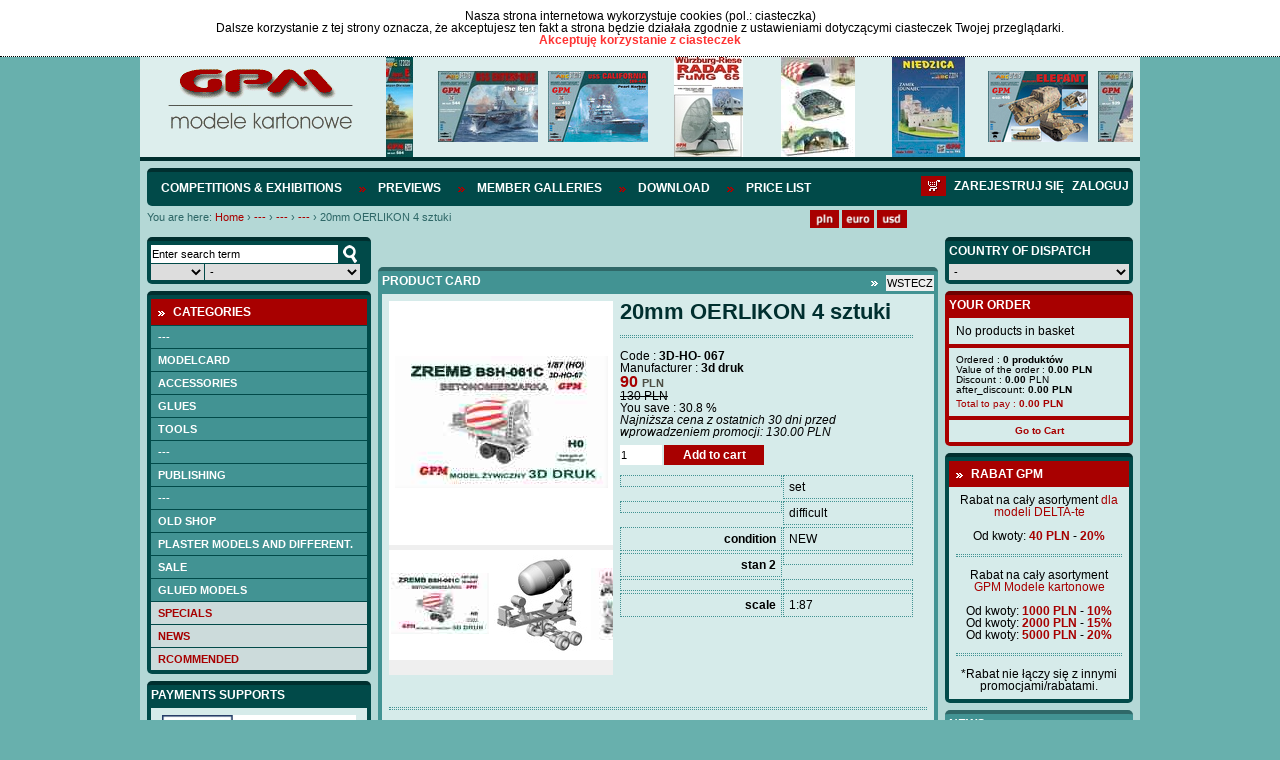

--- FILE ---
content_type: text/html; charset=UTF-8
request_url: https://sklep.gpm.pl/en/-/-/-/20mm-oerlikon-4-sztuki-30
body_size: 15868
content:
<!DOCTYPE html>
<html lang="pl">
		   <head>
		   <meta charset="utf-8" />
		   		   		   <script src="/pub/js/main.js" type="text/javascript"></script>
		   <script src="/pub/js/default-functions.js" type="text/javascript"></script>
		   <script src="/pub/js/jquery-1.7.1.min.js" type="text/javascript"></script>
		   <script src="/pub/js/shop.js?v=57" type="text/javascript"></script>
		   <script src="/pub/js/jquery.cookie.js"></script>
		   <script src="/pub/js/jquery.anythingslider.js"></script>
		   <script src="/pub/js/aic-slider.js"></script>
		   <script src="/pub/js/jquery.easing.1.2.js"></script>
		   <script src="/pub/js/jquery.marquee.js"></script>
		   <script src="/pub/js/jquery.jcarousel.min.js"></script>
		   <script type="text/javascript" src="/pub/js/shadowbox.js"></script>
             
                        <script src="/pub/js/snow.js?v=3"></script>

                        <script>
                            $(document).ready( function(){
                                       <!--$.fn.snow();-->
                            });
                       </script>

		   <!-- INCLUDE CSS -->
		   <link rel="stylesheet" type="text/css" href="/pub/styles/scroller.css">
		   <link rel="stylesheet" type="text/css" href="/pub/styles/shadowbox.css">
		   <link rel="stylesheet" href="/pub/styles/style-reset.css" type="text/css" />
		   <link rel="stylesheet" href="/pub/styles/anythingslider.css" type="text/css" />
		   <link rel="stylesheet" href="/pub/styles/style.css?v=6" type="text/css" />
		   <link rel="stylesheet" href="/pub/styles/aic-slider.css" type="text/css" />
		   <link rel="stylesheet" type="text/css" href="/pub/styles/skin/skin.css">
                   
                   <link rel="shortcut icon" type="image/x-icon" href="/pub/img/favicon.ico">
                   <link rel="icon" type="image/png" href="/pub/img/favicon-32x32.png" sizes="32x32" />
                    <link rel="icon" type="image/png" href="/pub/img/favicon-16x16.png" sizes="16x16" />

                   
                   
		   
		   <!-- META -->
		   		   <title>
             20mm OERLIKON  4 sztuki &bull;              </title>
		   <meta name="description" content="






" />
		   		   <meta name="keywords" content="20mm OERLIKON  4 sztuki"/>
		   <meta name="author" content="Iveno.info" />
		   		   <script type="text/javascript">
			  Shadowbox.init();
			
			  $(document).ready(function() {
				 initGPM();
				 if($('#mini-basket-items').hasClass('ajaxed')){
					$('#mini-basket-items').load('/user/index/mini-panel?lang=en');
				 }
			  });
			  
			  function basketAddAnswer(data)
				{
				  ans = jQuery.parseJSON(data);  
				  
				  hidePreloader();
				  if (ans.code == 'basket_add_ok') {
					 $('#mini-basket-items').load('/user/index/mini-panel?lang=en');
				  }
				  showAlert(eval("txt_"+ans.code),"confirm",txtGotoCart, txtContinue, gotoCart, hideAlert);
				}
				
			function mbShipperCountryChangeAnswer(data)
				{
				    ans = jQuery.parseJSON(data);  
				    hidePreloader();
				    $('#mini-basket-items').load('/user/index/mini-panel?lang=en');
				}
			  
		   </script>
		   		   </head>
		   <body>
                       <div class="snow-wrapp"></div>
<div class="cookie-info" id="cookie-info" style="display:none">
                  <div class="cookie-info-container">
          <div class="cookie-text">
                            <div class="cookie-header">Nasza strona internetowa wykorzystuje cookies (pol.: ciasteczka)</div>
                            Dalsze korzystanie z tej strony oznacza, że akceptujesz ten fakt a strona będzie działała zgodnie z ustawieniami dotyczącymi ciasteczek Twojej przeglądarki. </div>
          <a href="javascript:cookieAccept();" class="accept-btn">Akceptuję korzystanie z ciasteczek</a>
          <div class="clear">&nbsp;</div>
     </div>
             </div>
<script>
            var currencySymbol = 'PLN';
            var lg = 'en';
            var linkCart = '/en/basket';
            var txtGotoCart = 'Go to cart';
            var txtContinue = 'Continue shopping';
            var txtContinue = 'Continue shopping';
            var txtProducts = 'products';
            var txtChangeCurrency = 'Changed currency to';
            var txtRemoveFromCuby = '--';
            var txtRemoveFromBasket = 'Remove the product from your cart?';
            var txt_basket_add_err_stock = 'Product not available. Write to us and ask';
            var txt_basket_add_ok = 'Product added to cart';
            var txt_user_registry_err_email = 'The given e-mail address is already in the database';
            var txt_regulation = 'First, read the rules';
            var txtEmaiExist = 'The given e-mail address is already in the database';
            var txtLogin = 'Log in';
            var txtStay = 'Stay on the page';
            var txtAmoutStorage = 'quantity in stock:';
            var txtChooseCoutry = 'Select country of consignment';
            var txtChoosePay = 'Select a payment method';
            var simpleSearchTxt = 'Enter search term';
		  
        </script> 
    	
    	<div class="header">
	<div class="logo-slider">
		<div id="logo">
			<a href="http://sklep.gpm.pl/en" title="GPM - Modele kartonowe"><img src="/pub/img/logo.png" alt="GPM - Modele kartonowe"></a>
		</div>
		<div id="header-slider">
			

<div id="head-marquee" style="position: relative; width: 747px; height: 100px; overflow: hidden;"><div id="div1" style="position: absolute; width:1320px;">

    	<div class="img">
            <img src="/pub/thumbs/387/-panzer-iv-e-afrikakorps-kat-584-jpg-100-100.jpg">
        </div>
	        <div class="img">
            <img src="/pub/thumbs/9fd/-kat-544-enterprise-cv-6-2-jpg-100-100.jpg">
        </div>   
        <div class="img">
            <img src="/pub/thumbs/752/-kat452-uss-california-jpg-100-100.jpg">
        </div>   
        <div class="img">
            <img src="/pub/thumbs/06b/-okladka-intjpg-jpg-100-100.jpg">
        </div>   
        <div class="img">
            <img src="/pub/thumbs/64a/-komplet-jpg-100-100.jpg">
        </div>   
        <div class="img">
            <img src="/pub/thumbs/0cb/-kat993-jpg-100-100.jpg">
        </div>   
        <div class="img">
            <img src="/pub/thumbs/ddc/-kat-446-jpg-100-100.jpg">
        </div>   
        <div class="img">
            <img src="/pub/thumbs/237/-kat-529-yorktown-cv-5-jpg-100-100.jpg">
        </div>   
        <div class="img">
            <img src="/pub/thumbs/e76/-kat-537-soldek-jpg-100-100.jpg">
        </div>   
        <div class="img">
            <img src="/pub/thumbs/33b/-kat-545-bwp-2-jpg-100-100.jpg">
        </div>   
        <div class="img">
            <img src="/pub/thumbs/f63/-kat-530-pt-91-twardy-1-25-jpg-100-100.jpg">
        </div>   
        <div class="img">
            <img src="/pub/thumbs/982/-kat-538-mi-14-jpg-100-100.jpg">
        </div>   
</div></div>
<script type="text/javascript">
			onl=window.onload||new Function;
			onload=function(){
			    onl();
			    new marquee('head-marquee','left')
			}
		</script>



		</div>
		<div class="clear"></div>
	</div>
</div>

<div id="wrapper">
        <div id="mainnav" class="userid_">
				<ul class="left">
               
            	<li><a href="http://gpm.pl/en/competitions-exhibitions"  >Competitions & Exhibitions</a></li>
               
            	<li><a href="https://sklep.gpm.pl/en/previews"  >Previews</a></li>
               
            	<li><a href="http://gpm.pl/en/member-galleries"  >Member Galleries</a></li>
               
            	<li><a href="https://sklep.gpm.pl/en/download"  >Download</a></li>
               
            	<li><a href="http://sklep.gpm.pl/cennik" target="_blank" >Price list</a></li>
                    </ul>
        <div id="loginlinks"></div>
        <a href="/en/basket" class="right navbasket"><img src="/pub/img/basket-icon.png" alt="Deutsche"></a>
	        </div>
	<div>
	<div id="breads">
		<div class="breadcrumbs">
	<span>You are here:</span> <a href="http://sklep.gpm.pl" class="first">Home</a>
			<span class="breadcrumbs-separator">&rsaquo;</span>
		                        <span typeof="v:Breadcrumb">
                            <a href="http://sklep.gpm.pl/en/--1" class="breadcrumbs-element" property="v:title" rel="v:url">---</a>
                        </span>
					<span class="breadcrumbs-separator">&rsaquo;</span>
		                        <span typeof="v:Breadcrumb">
                            <a href="http://sklep.gpm.pl/en/-/--2" class="breadcrumbs-element" property="v:title" rel="v:url">---</a>
                        </span>
					<span class="breadcrumbs-separator">&rsaquo;</span>
		                        <span typeof="v:Breadcrumb">
                            <a href="http://sklep.gpm.pl/en/-/-/--3" class="breadcrumbs-element" property="v:title" rel="v:url">---</a>
                        </span>
					<span class="breadcrumbs-separator">&rsaquo;</span>
					<span class="path-last">20mm OERLIKON  4 sztuki</span>
				<div class="clear">&nbsp;</div>
</div>	</div>
	<div id="lang">
		<ul class="currency">
	<li><a href="javascript:changeCurrency('PLN');"><img src="/pub/img/pln.png" alt="PLN" height="18px"></a></li>
    <li><a href="javascript:changeCurrency('EUR');"><img src="/pub/img/euro.png" alt="Euro" height="18px"></a></li>
    <li class="lastli"><a href="javascript:changeCurrency('USD');"><img src="/pub/img/dollar.png" alt="Dollar" height="18px"></a></li>
</ul>
<div id="google_translate_element" style="float: left; margin-left: 10px;"></div>
          <script type="text/javascript">
function googleTranslateElementInit() {
  new google.translate.TranslateElement({pageLanguage: 'pl', layout: google.translate.TranslateElement.InlineLayout.SIMPLE}, 'google_translate_element');
}
</script><script type="text/javascript" src="//translate.google.com/translate_a/element.js?cb=googleTranslateElementInit"></script>
<!--<ul class="lang">
	<li><a href="/"><img src="/pub/img/lang_pl.png" alt="Polski"></a></li>
	<li><a href="/en"><img src="/pub/img/lang_en.png" alt="English"></a></li>
	<li><a href="/de"><img src="/pub/img/lang_de.png" alt="Deutsche"></a></li>
</ul>-->	</div>
	<div class="clear"></div>
	</div>
        
    	<div id="left">
    		<div class="box-dark wyszukiwarka ">

    <form id="simple-search" action="https://sklep.gpm.pl/en/search" name="simple-search">
        <input type="hidden" name="category" value=""/>
        <input type="text" class="search-field ser" value="Enter search term"  onfocus="if(this.value == 'Enter search term') this.value=''" onblur="if(this.value == '') {this.value='Enter search term'}" onkeyup="keyUp();" name="query" onchange="setSearchField(this, 'page');"/>
        <div class="select_ok">
            <input type="button" class="search-btn" onClick="simpleSearch();" value="szukaj" />
        </div>
        <div class="clear"></div>
        <div class="select_skala">
            <select name="cc_s_0" id="cc_s_0" class="ser search-skala" onchange='setSearchField(this, "page")'>
    <option value="" label=""></option>
    <option value="536" label="1:1">1:1</option>
    <option value="688" label="1:9">1:9</option>
    <option value="540" label="1:10">1:10</option>
    <option value="548" label="1:12">1:12</option>
    <option value="572" label="1:16">1:16</option>
    <option value="580" label="1:17">1:17</option>
    <option value="584" label="1:18">1:18</option>
    <option value="588" label="1:20">1:20</option>
    <option value="600" label="1:24">1:24</option>
    <option value="604" label="1:25">1:25</option>
    <option value="616" label="1:32">1:32</option>
    <option value="620" label="1:33">1:33</option>
    <option value="624" label="1:35">1:35</option>
    <option value="632" label="1:40">1:40</option>
    <option value="644" label="1:43">1:43</option>
    <option value="648" label="1:45">1:45</option>
    <option value="652" label="1:48">1:48</option>
    <option value="656" label="1:50">1:50</option>
    <option value="668" label="1:64">1:64</option>
    <option value="676" label="1:72">1:72</option>
    <option value="680" label="1:75">1:75</option>
    <option value="907" label="1:77">1:77</option>
    <option value="684" label="1:87">1:87</option>
    <option value="692" label="1:96">1:96</option>
    <option value="1005" label="1:5">1:5</option>
    <option value="1152" label="1:1500">1:1500</option>
    <option value="1075" label="1:15">1:15</option>
    <option value="1053" label="1:150">1:150</option>
    <option value="927" label="1:31">1:31</option>
    <option value="1029" label="1:275">1:275</option>
    <option value="971" label="1:165">1:165</option>
    <option value="975" label="1:165">1:165</option>
    <option value="1025" label="1:430">1:430</option>
    <option value="1021" label=""></option>
    <option value="1017" label="1:430">1:430</option>
    <option value="987" label="1/70">1/70</option>
    <option value="1001" label="1:87">1:87</option>
    <option value="983" label="1:15">1:15</option>
    <option value="1224" label="1:1000">1:1000</option>
    <option value="544" label="1:100">1:100</option>
    <option value="552" label="1:120">1:120</option>
    <option value="556" label="1:125">1:125</option>
    <option value="560" label="1:144">1:144</option>
    <option value="564" label="1:150">1:150</option>
    <option value="576" label="1:160">1:160</option>
    <option value="592" label="1:200">1:200</option>
    <option value="596" label="1:220">1:220</option>
    <option value="608" label="1:250">1:250</option>
    <option value="612" label="1:300">1:300</option>
    <option value="628" label="1:350">1:350</option>
    <option value="636" label="1:400">1:400</option>
    <option value="640" label="1:420">1:420</option>
    <option value="660" label="1:500">1:500</option>
    <option value="664" label="1:600">1:600</option>
    <option value="672" label="1:700">1:700</option>
</select>        </div>
        <div class="select_producent">
            <select name="cc_s_1" id="cc_s_1" class="ser search-producent" onchange='setSearchField(this, "page")'>
    <option value="" label="-">-</option>
    <option value="205" label=" GPM ELEMENTY LASEROWE"> GPM ELEMENTY LASEROWE</option>
    <option value="93" label="2D-3D">2D-3D</option>
    <option value="483" label="3d druk">3d druk</option>
    <option value="67" label="3DKARTON i inne -Węgry">3DKARTON i inne -Węgry</option>
    <option value="69" label="A.D.WANDTKE">A.D.WANDTKE</option>
    <option value="309" label="ADAMMeD">ADAMMeD</option>
    <option value="14" label="ADORE MODEL">ADORE MODEL</option>
    <option value="92" label="AEROPLANE-AT">AEROPLANE-AT</option>
    <option value="226" label="AGROMODELS ">AGROMODELS </option>
    <option value="196" label="AJ-MODEL">AJ-MODEL</option>
    <option value="30" label="AJ-PRESS - Encyklopedia Okręt">AJ-PRESS - Encyklopedia Okręt</option>
    <option value="31" label="AJ-PRESS - Tank Power">AJ-PRESS - Tank Power</option>
    <option value="29" label="AJ-PRESS -Monografie Lotnicze">AJ-PRESS -Monografie Lotnicze</option>
    <option value="15" label="AJAKS">AJAKS</option>
    <option value="382" label="AK MODELY- CZECHY">AK MODELY- CZECHY</option>
    <option value="95" label="AKCESORIA ">AKCESORIA </option>
    <option value="18" label="ANSWER -ANGRAF">ANSWER -ANGRAF</option>
    <option value="47" label="Antykwariat">Antykwariat</option>
    <option value="58" label="ARTMOD projekt">ARTMOD projekt</option>
    <option value="379" label="ATTIMON CZECHY">ATTIMON CZECHY</option>
    <option value="463" label="AVANGARD-UKRAINA">AVANGARD-UKRAINA</option>
    <option value="71" label="BBRZEZIŃSKI -Warship in Color">BBRZEZIŃSKI -Warship in Color</option>
    <option value="11" label="BETEXA-CZECHY">BETEXA-CZECHY</option>
    <option value="300" label="BIRDMOBILE ">BIRDMOBILE </option>
    <option value="469" label="Black Cat Models">Black Cat Models</option>
    <option value="60" label="Brzeziński- Kartoteka Marynis">Brzeziński- Kartoteka Marynis</option>
    <option value="35" label="BRZEZIŃSKI.S - seria Flota XX">BRZEZIŃSKI.S - seria Flota XX</option>
    <option value="33" label="BRZEZIŃSKI.S - seria Niszczyc">BRZEZIŃSKI.S - seria Niszczyc</option>
    <option value="34" label="BRZEZIŃSKI.S - seria Profile">BRZEZIŃSKI.S - seria Profile</option>
    <option value="32" label="BRZEZIŃSKI.S - seria Yellow P">BRZEZIŃSKI.S - seria Yellow P</option>
    <option value="489" label="CARD ARMY -M.DWORZECKI">CARD ARMY -M.DWORZECKI</option>
    <option value="51" label="CardPlane- Wrocław">CardPlane- Wrocław</option>
    <option value="82" label="CFM-VERLAG">CFM-VERLAG</option>
    <option value="41" label="CORONA -Praha">CORONA -Praha</option>
    <option value="75" label="CZESKIE MODELE KARTONOWE ">CZESKIE MODELE KARTONOWE </option>
    <option value="90" label="DECALS">DECALS</option>
    <option value="7" label="DELTA-TE">DELTA-TE</option>
    <option value="255" label="Deutsches Schiffahrtmuseum">Deutsches Schiffahrtmuseum</option>
    <option value="81" label="DOM BUMAGI -UKRAINA">DOM BUMAGI -UKRAINA</option>
    <option value="460" label="DraccusModels">DraccusModels</option>
    <option value="52" label="DRAF MODEL">DRAF MODEL</option>
    <option value="297" label="DragosModels">DragosModels</option>
    <option value="235" label="DUCASE CZ ">DUCASE CZ </option>
    <option value="320" label="EASYCOLLECT KRONE">EASYCOLLECT KRONE</option>
    <option value="9" label="EMA 2000">EMA 2000</option>
    <option value="12" label="ERKO TYP - CZECHY">ERKO TYP - CZECHY</option>
    <option value="361" label="EXTRA MODEL">EXTRA MODEL</option>
    <option value="264" label="F1MODELY CZ">F1MODELY CZ</option>
    <option value="61" label="Fantom model">Fantom model</option>
    <option value="326" label="FIREBOX-CZECHY">FIREBOX-CZECHY</option>
    <option value="202" label="fototrawione">fototrawione</option>
    <option value="348" label="G.K-VERLAG ">G.K-VERLAG </option>
    <option value="83" label="GANGUT OLD FLET ">GANGUT OLD FLET </option>
    <option value="6" label="GOMIX-FLY MODEL">GOMIX-FLY MODEL</option>
    <option value="457" label="GÓRALSKI WALDEMAR">GÓRALSKI WALDEMAR</option>
    <option value="2" label="GPM MODELE - POLAND">GPM MODELE - POLAND</option>
    <option value="16" label="Gryf Hobby ModelFan">Gryf Hobby ModelFan</option>
    <option value="96" label="GWP -CHINY">GWP -CHINY</option>
    <option value="27" label="Halinski s.c.">Halinski s.c.</option>
    <option value="315" label="HAMBURGER MODELLBAUBOGEN VERLAG">HAMBURGER MODELLBAUBOGEN VERLAG</option>
    <option value="394" label="HANAUER KARTONMODELL VERLAG">HANAUER KARTONMODELL VERLAG</option>
    <option value="4" label="HOBBY MODEL">HOBBY MODEL</option>
    <option value="45" label="Hobby Model &amp; W.Trojca">Hobby Model &amp; W.Trojca</option>
    <option value="49" label="inne">inne</option>
    <option value="91" label="IPMS-AUSTRIA">IPMS-AUSTRIA</option>
    <option value="376" label="IVAN ZADRAZIL CZECHY">IVAN ZADRAZIL CZECHY</option>
    <option value="24" label="JSC-Gdańsk">JSC-Gdańsk</option>
    <option value="80" label="KABINY">KABINY</option>
    <option value="68" label="KAGERO">KAGERO</option>
    <option value="258" label="KARTONNAJA MODEL- UKRAINA">KARTONNAJA MODEL- UKRAINA</option>
    <option value="66" label="KARTONOWA KOLEKCJA">KARTONOWA KOLEKCJA</option>
    <option value="23" label="KARTONOWE HOBBY - ANSWER">KARTONOWE HOBBY - ANSWER</option>
    <option value="22" label="KARTONOWY FAN - ANSWER">KARTONOWY FAN - ANSWER</option>
    <option value="338" label="KARTONOWY SAMURAI">KARTONOWY SAMURAI</option>
    <option value="20" label="KARTONOWY ŚWIAT -ANSWER">KARTONOWY ŚWIAT -ANSWER</option>
    <option value="208" label="kleje">kleje</option>
    <option value="74" label="KW CARTON MODEL">KW CARTON MODEL</option>
    <option value="211" label="L INSTANT DURABLE FRANCE">L INSTANT DURABLE FRANCE</option>
    <option value="214" label="LEON SCHUIJT -HOLLAND">LEON SCHUIJT -HOLLAND</option>
    <option value="86" label="LIMITOWANE SERIE ">LIMITOWANE SERIE </option>
    <option value="40" label="LITERATURA ROSYJSKA">LITERATURA ROSYJSKA</option>
    <option value="19" label="LOK-MAŁY MODELARZ">LOK-MAŁY MODELARZ</option>
    <option value="275" label="LUFY">LUFY</option>
    <option value="85" label="MDK MITTELDEUTSCHERKARTONMODEL">MDK MITTELDEUTSCHERKARTONMODEL</option>
    <option value="217" label="MERINO">MERINO</option>
    <option value="48" label="MIGAS">MIGAS</option>
    <option value="65" label="Model Hobby">Model Hobby</option>
    <option value="88" label="MODEL-KOM">MODEL-KOM</option>
    <option value="70" label="MODELARZ KARTONOWY ">MODELARZ KARTONOWY </option>
    <option value="21" label="MODELE KARTONOWEGO FANA-ANSWER">MODELE KARTONOWEGO FANA-ANSWER</option>
    <option value="64" label="MODELEX">MODELEX</option>
    <option value="3" label="MODELIK">MODELIK</option>
    <option value="442" label="Modelis Ir Erdve - LITWA">Modelis Ir Erdve - LITWA</option>
    <option value="341" label="MODELLER UA">MODELLER UA</option>
    <option value="280" label="MODELYF1-CZ">MODELYF1-CZ</option>
    <option value="72" label="MPModel">MPModel</option>
    <option value="477" label="MS MODEL">MS MODEL</option>
    <option value="247" label="MUZEUM HISTORYCZNE MIASTA KRAKOWA">MUZEUM HISTORYCZNE MIASTA KRAKOWA</option>
    <option value="238" label="NEPTUNIA - CARD FLEET">NEPTUNIA - CARD FLEET</option>
    <option value="261" label="NIKE">NIKE</option>
    <option value="36" label="OKRETY WOJENNE - miesięcznik">OKRETY WOJENNE - miesięcznik</option>
    <option value="37" label="OKRĘTY WOJENNE ŚWIATA">OKRĘTY WOJENNE ŚWIATA</option>
    <option value="454" label="OLFA">OLFA</option>
    <option value="28" label="OMIX">OMIX</option>
    <option value="79" label="ONDREJ HEJL">ONDREJ HEJL</option>
    <option value="78" label="ORIEL (BUMAŻNOJE MOD.) -UKRAI">ORIEL (BUMAŻNOJE MOD.) -UKRAI</option>
    <option value="26" label="Orlik">Orlik</option>
    <option value="285" label="PACTRA">PACTRA</option>
    <option value="451" label="papel3D">papel3D</option>
    <option value="400" label="PAPER TRADE">PAPER TRADE</option>
    <option value="439" label="PAPIEROVY-MODELAR.SK">PAPIEROVY-MODELAR.SK</option>
    <option value="312" label="PARALLELES">PARALLELES</option>
    <option value="54" label="Parodia-Czechy">Parodia-Czechy</option>
    <option value="291" label="PERFEKT SLOWACJA">PERFEKT SLOWACJA</option>
    <option value="50" label="PERMES">PERMES</option>
    <option value="42" label="PK GRAPHICA">PK GRAPHICA</option>
    <option value="63" label="PMHT -Czechy">PMHT -Czechy</option>
    <option value="220" label="PORTA MARE -Pomorska Oficyna Wyd">PORTA MARE -Pomorska Oficyna Wyd</option>
    <option value="25" label="PRO-MODEL">PRO-MODEL</option>
    <option value="403" label="PROARTE-MODELARSTWO KARTONOWE">PROARTE-MODELARSTWO KARTONOWE</option>
    <option value="13" label="QUEST">QUEST</option>
    <option value="73" label="RB-MODEL">RB-MODEL</option>
    <option value="55" label="Renova Model">Renova Model</option>
    <option value="232" label="RIPPER WORKS">RIPPER WORKS</option>
    <option value="44" label="Rosyjskie modele kartonowe">Rosyjskie modele kartonowe</option>
    <option value="474" label="RUPERT CORDEUX MODEL CATEDRAL">RUPERT CORDEUX MODEL CATEDRAL</option>
    <option value="59" label="SAGA">SAGA</option>
    <option value="306" label="SCALDIS-HOLLAND">SCALDIS-HOLLAND</option>
    <option value="43" label="SCHREIBER BOGEN - AUE Verlag">SCHREIBER BOGEN - AUE Verlag</option>
    <option value="495" label="SEAHORSE">SEAHORSE</option>
    <option value="84" label="SHIPWORK- ROSJA">SHIPWORK- ROSJA</option>
    <option value="10" label="SHIPYARD">SHIPYARD</option>
    <option value="288" label="SKLEJ MODEL ">SKLEJ MODEL </option>
    <option value="358" label="SŁOWACKIE MODELE">SŁOWACKIE MODELE</option>
    <option value="241" label="SPIDA -CZ">SPIDA -CZ</option>
    <option value="421" label="SS">SS</option>
    <option value="77" label="STM ">STM </option>
    <option value="244" label="SVAP-SŁOWACJA">SVAP-SŁOWACJA</option>
    <option value="448" label="SZKUTNIK">SZKUTNIK</option>
    <option value="8" label="ŚWIAT MODELI">ŚWIAT MODELI</option>
    <option value="87" label="ŚWIAT Z KARTONU">ŚWIAT Z KARTONU</option>
    <option value="229" label="VIMOS CZECHY">VIMOS CZECHY</option>
    <option value="303" label="VK MODELLBAUBOGEN">VK MODELLBAUBOGEN</option>
    <option value="53" label="WAK- Wrocław">WAK- Wrocław</option>
    <option value="445" label="WAMOD">WAMOD</option>
    <option value="272" label="WEKTOR">WEKTOR</option>
    <option value="329" label="WIELKI LEKSYKON UZBROJENIA  WRZESIEŃ 39">WIELKI LEKSYKON UZBROJENIA  WRZESIEŃ 39</option>
    <option value="397" label="Wilhelmshavener Modellbaubogen Mowe-Verlag">Wilhelmshavener Modellbaubogen Mowe-Verlag</option>
    <option value="57" label="WIR  Kartonowa flota">WIR  Kartonowa flota</option>
    <option value="56" label="WIR Kartonowa encyklopedia lot">WIR Kartonowa encyklopedia lot</option>
    <option value="76" label="WMC LITWA">WMC LITWA</option>
    <option value="466" label="WORLD OF PAPER TANKS">WORLD OF PAPER TANKS</option>
    <option value="355" label="WORLD OF PAPERSHIPS">WORLD OF PAPERSHIPS</option>
    <option value="62" label="WYPRZEDAŻ">WYPRZEDAŻ</option>
    <option value="89" label="YG-MODEL">YG-MODEL</option>
    <option value="223" label="Z-ART CZECHY">Z-ART CZECHY</option>
    <option value="199" label="ZESTAWY ">ZESTAWY </option>
    <option value="5" label="ZETKA">ZETKA</option>
    <option value="267" label="ŻYWICE">ŻYWICE</option>
</select>        </div>
        <div class="clear"></div>
            </form>
</div>			<div class="box-dark kategorie">
    <div class="box-head">
        <p>Categories</p>
    </div>
    <div class="kategorie_tree">

                        
                
                                                                
            
            
            <a class="left-menu-cat " href="">---</a>
                                         
                                                                
            
            
            <a class="left-menu-cat " href="https://sklep.gpm.pl/en/modelcard">Modelcard</a>
                                         
                                        
                <div class="lvl-1 left-submenu left-submenu-686" style="display:none;" rel="none">
                                                        
            
            
            <a class="left-menu-cat " href="https://sklep.gpm.pl/en/modelcard/aircraft">aircraft</a>
                                         
                                        
                <div class="lvl-2 left-submenu left-submenu-773" style="display:none;" rel="none">
                                                        
            
            
            <a class="left-menu-cat " href="https://sklep.gpm.pl/en/modele-kartonowe/samoloty/1/24">1/24</a>
                                         
                                                                
            
            
            <a class="left-menu-cat " href="https://sklep.gpm.pl/en/modele-kartonowe/samoloty/1/25">1/25</a>
                                         
                                                                
            
            
            <a class="left-menu-cat " href="https://sklep.gpm.pl/en/modelcard/aircraft/1/33">1/33</a>
                                         
                                                                
            
            
            <a class="left-menu-cat " href="https://sklep.gpm.pl/en/modele-kartonowe/samoloty/1/35">1/35</a>
                                         
                                                                
            
            
            <a class="left-menu-cat " href="https://sklep.gpm.pl/en/modele-kartonowe/samoloty/1/48">1/48</a>
                                         
                                                                
            
            
            <a class="left-menu-cat " href="https://sklep.gpm.pl/en/modelcard/aircraft/1/50-48">1/50-48</a>
                                         
                                                                
            
            
            <a class="left-menu-cat " href="https://sklep.gpm.pl/en/modele-kartonowe/samoloty/1/72">1/72</a>
                                         
                                                                
            
            
            <a class="left-menu-cat " href="https://sklep.gpm.pl/en/modele-kartonowe/samoloty/1/100">1/100</a>
                                         
                                                                
            
            
            <a class="left-menu-cat " href="https://sklep.gpm.pl/en/modele-kartonowe/samoloty/1/144">1/144</a>
                                         
                                                                
            
            
            <a class="left-menu-cat " href="https://sklep.gpm.pl/en/modele-kartonowe/samoloty/1/200">1/200</a>
                                         
                                                                            </div>
                                                                        
            
            
            <a class="left-menu-cat " href="http://sklep.gpm.pl/en/modelcard/szybowce">SZYBOWCE</a>
                                         
                                        
                <div class="lvl-2 left-submenu left-submenu-1085" style="display:none;" rel="none">
                                                        
            
            
            <a class="left-menu-cat " href="http://sklep.gpm.pl/en/modelcard/szybowce/-">---</a>
                                         
                                                                
            
            
            <a class="left-menu-cat " href="http://sklep.gpm.pl/en/modelcard/szybowce/--1">---</a>
                                         
                                                                            </div>
                                                                        
            
            
            <a class="left-menu-cat " href="https://sklep.gpm.pl/en/modelcard/helicopters">helicopters</a>
                                         
                                        
                <div class="lvl-2 left-submenu left-submenu-1044" style="display:none;" rel="none">
                                                        
            
            
            <a class="left-menu-cat " href="http://sklep.gpm.pl/en/modelcard/helicopters/-">---</a>
                                         
                                                                
            
            
            <a class="left-menu-cat " href="https://sklep.gpm.pl/en/modele-kartonowe/smiglowce/1/33">1/33</a>
                                         
                                                                
            
            
            <a class="left-menu-cat " href="https://sklep.gpm.pl/en/modele-kartonowe/smiglowce/1/48-5">1/48-5</a>
                                         
                                                                            </div>
                                                                        
            
            
            <a class="left-menu-cat " href="https://sklep.gpm.pl/en/modelcard/tanks">Tanks</a>
                                         
                                        
                <div class="lvl-2 left-submenu left-submenu-750" style="display:none;" rel="none">
                                                        
            
            
            <a class="left-menu-cat " href="https://sklep.gpm.pl/en/modele-kartonowe/wozy-bojowe/1/16">1/16</a>
                                         
                                                                
            
            
            <a class="left-menu-cat " href="http://sklep.gpm.pl/en/modelcard/tanks/1/18">1/18</a>
                                         
                                                                
            
            
            <a class="left-menu-cat " href="https://sklep.gpm.pl/en/modele-kartonowe/wozy-bojowe/1/25">1/25</a>
                                         
                                                                
            
            
            <a class="left-menu-cat " href="https://sklep.gpm.pl/en/modelcard/tanks/1/32">1/32</a>
                                         
                                                                
            
            
            <a class="left-menu-cat " href="https://sklep.gpm.pl/en/modelcard/tanks/1/35">1/35</a>
                                         
                                                                
            
            
            <a class="left-menu-cat " href="https://sklep.gpm.pl/en/modelcard/tanks/1/48-50">1/48-50</a>
                                         
                                                                
            
            
            <a class="left-menu-cat " href="https://sklep.gpm.pl/en/modelcard/tanks/1/87">1/87</a>
                                         
                                                                
            
            
            <a class="left-menu-cat " href="https://sklep.gpm.pl/en/modelcard/tanks/1/72">1/72</a>
                                         
                                                                            </div>
                                                                        
            
            
            <a class="left-menu-cat " href="https://sklep.gpm.pl/en/modelcard/artillery">Artillery</a>
                                         
                                        
                <div class="lvl-2 left-submenu left-submenu-1125" style="display:none;" rel="none">
                                                        
            
            
            <a class="left-menu-cat " href="http://sklep.gpm.pl/en/modelcard/artillery/-">---</a>
                                         
                                                                
            
            
            <a class="left-menu-cat " href="https://sklep.gpm.pl/en/modelcard/artillery/1/16">1/16</a>
                                         
                                                                
            
            
            <a class="left-menu-cat " href="https://sklep.gpm.pl/en/modelcard/artillery/1/25">1/25</a>
                                         
                                                                
            
            
            <a class="left-menu-cat " href="https://sklep.gpm.pl/en/modelcard/artillery/1/400">1/400</a>
                                         
                                                                            </div>
                                                                        
            
            
            <a class="left-menu-cat " href="https://sklep.gpm.pl/en/modelcard/civil-vehicles">Civil vehicles</a>
                                         
                                        
                <div class="lvl-2 left-submenu left-submenu-1071" style="display:none;" rel="none">
                                                        
            
            
            <a class="left-menu-cat " href="http://sklep.gpm.pl/en/modelcard/civil-vehicles/1120">1:120</a>
                                         
                                                                
            
            
            <a class="left-menu-cat " href="http://sklep.gpm.pl/en/modelcard/civil-vehicles/1/87">1/87</a>
                                         
                                                                
            
            
            <a class="left-menu-cat " href="http://sklep.gpm.pl/en/modelcard/civil-vehicles/1/72">1/72</a>
                                         
                                                                
            
            
            <a class="left-menu-cat " href="https://sklep.gpm.pl/en/modele-kartonowe/pojazdy-cywilne/1/50">1/50</a>
                                         
                                                                
            
            
            <a class="left-menu-cat " href="https://sklep.gpm.pl/en/modele-kartonowe/pojazdy-cywilne/1/48">1/48</a>
                                         
                                                                
            
            
            <a class="left-menu-cat " href="http://sklep.gpm.pl/en/modelcard/civil-vehicles/1/43-45">1/43-45</a>
                                         
                                                                
            
            
            <a class="left-menu-cat " href="https://sklep.gpm.pl/en/modelcard/civil-vehicles/1/32-35">1/32-35</a>
                                         
                                                                
            
            
            <a class="left-menu-cat " href="https://sklep.gpm.pl/en/modelcard/civil-vehicles/1/25-25">1/25-25</a>
                                         
                                                                
            
            
            <a class="left-menu-cat " href="https://sklep.gpm.pl/en/modele-kartonowe/pojazdy-cywilne/1/20">1/20</a>
                                         
                                                                
            
            
            <a class="left-menu-cat " href="https://sklep.gpm.pl/en/modele-kartonowe/pojazdy-cywilne/1/18">1/18</a>
                                         
                                                                
            
            
            <a class="left-menu-cat " href="https://sklep.gpm.pl/en/modele-kartonowe/pojazdy-cywilne/1/16">1/16</a>
                                         
                                                                
            
            
            <a class="left-menu-cat " href="https://sklep.gpm.pl/en/modele-kartonowe/pojazdy-cywilne/1/12">1/12</a>
                                         
                                                                
            
            
            <a class="left-menu-cat " href="https://sklep.gpm.pl/en/modele-kartonowe/pojazdy-cywilne/1/9">1/9</a>
                                         
                                                                            </div>
                                                                        
            
            
            <a class="left-menu-cat " href="https://sklep.gpm.pl/en/modelcard/ships">Ships</a>
                                         
                                        
                <div class="lvl-2 left-submenu left-submenu-728" style="display:none;" rel="none">
                                                        
            
            
            <a class="left-menu-cat " href="http://sklep.gpm.pl/en/modelcard/ships/1/25">1/25</a>
                                         
                                                                
            
            
            <a class="left-menu-cat " href="http://sklep.gpm.pl/en/modelcard/ships/-">---</a>
                                         
                                                                
            
            
            <a class="left-menu-cat " href="https://sklep.gpm.pl/en/modele-kartonowe/okrety/1/50">1/50</a>
                                         
                                                                
            
            
            <a class="left-menu-cat " href="https://sklep.gpm.pl/en/modele-kartonowe/okrety/1/72">1/72</a>
                                         
                                                                
            
            
            <a class="left-menu-cat " href="http://sklep.gpm.pl/en/modelcard/ships/--1">---</a>
                                         
                                                                
            
            
            <a class="left-menu-cat " href="https://sklep.gpm.pl/en/modele-kartonowe/okrety/1/96">1/96</a>
                                         
                                                                
            
            
            <a class="left-menu-cat " href="https://sklep.gpm.pl/en/modele-kartonowe/okrety/1/100">1/100</a>
                                         
                                                                
            
            
            <a class="left-menu-cat " href="https://sklep.gpm.pl/en/modele-kartonowe/okrety/1/150">1/150</a>
                                         
                                                                
            
            
            <a class="left-menu-cat " href="https://sklep.gpm.pl/en/modele-kartonowe/okrety/1/200">1/200</a>
                                         
                                                                
            
            
            <a class="left-menu-cat " href="https://sklep.gpm.pl/en/modele-kartonowe/okrety/1/250">1/250</a>
                                         
                                                                
            
            
            <a class="left-menu-cat " href="https://sklep.gpm.pl/en/modele-kartonowe/okrety/1/300">1/300</a>
                                         
                                                                
            
            
            <a class="left-menu-cat " href="http://sklep.gpm.pl/en/modelcard/ships/1/350">1/350</a>
                                         
                                                                
            
            
            <a class="left-menu-cat " href="https://sklep.gpm.pl/en/modele-kartonowe/okrety/1/400">1/400</a>
                                         
                                                                
            
            
            <a class="left-menu-cat " href="https://sklep.gpm.pl/en/modele-kartonowe/okrety/1/500">1/500</a>
                                         
                                                                
            
            
            <a class="left-menu-cat " href="https://sklep.gpm.pl/en/modele-kartonowe/okrety/different">different</a>
                                         
                                                                            </div>
                                                                        
            
            
            <a class="left-menu-cat " href="https://sklep.gpm.pl/en/modelcard/civil-ships">Civil ships</a>
                                         
                                        
                <div class="lvl-2 left-submenu left-submenu-748" style="display:none;" rel="none">
                                                        
            
            
            <a class="left-menu-cat " href="http://sklep.gpm.pl/en/modelcard/civil-ships/1/25">1/25</a>
                                         
                                                                
            
            
            <a class="left-menu-cat " href="http://sklep.gpm.pl/en/modelcard/civil-ships/1/33">1/33</a>
                                         
                                                                
            
            
            <a class="left-menu-cat " href="http://sklep.gpm.pl/en/modelcard/civil-ships/-">---</a>
                                         
                                                                
            
            
            <a class="left-menu-cat " href="https://sklep.gpm.pl/en/modele-kartonowe/statki-cywilne/1/50">1/50</a>
                                         
                                                                
            
            
            <a class="left-menu-cat " href="https://sklep.gpm.pl/en/modele-kartonowe/statki-cywilne/1/72">1/72</a>
                                         
                                                                
            
            
            <a class="left-menu-cat " href="https://sklep.gpm.pl/en/modele-kartonowe/statki-cywilne/1/100">1/100</a>
                                         
                                                                
            
            
            <a class="left-menu-cat " href="https://sklep.gpm.pl/en/modele-kartonowe/statki-cywilne/1/150">1/150</a>
                                         
                                                                
            
            
            <a class="left-menu-cat " href="https://sklep.gpm.pl/en/modele-kartonowe/statki-cywilne/1/200">1/200</a>
                                         
                                                                
            
            
            <a class="left-menu-cat " href="https://sklep.gpm.pl/en/modele-kartonowe/statki-cywilne/1/250">1/250</a>
                                         
                                                                
            
            
            <a class="left-menu-cat " href="https://sklep.gpm.pl/en/modele-kartonowe/statki-cywilne/1/300">1/300</a>
                                         
                                                                
            
            
            <a class="left-menu-cat " href="https://sklep.gpm.pl/en/modelcard/civil-ships/1/350">1/350</a>
                                         
                                                                
            
            
            <a class="left-menu-cat " href="https://sklep.gpm.pl/en/modele-kartonowe/statki-cywilne/1/400">1/400</a>
                                         
                                                                
            
            
            <a class="left-menu-cat " href="https://sklep.gpm.pl/en/modele-kartonowe/statki-cywilne/1/700">1/700</a>
                                         
                                                                            </div>
                                                                        
            
            
            <a class="left-menu-cat " href="https://sklep.gpm.pl/en/modelcard/sailing-ships">Sailing-ships</a>
                                         
                                        
                <div class="lvl-2 left-submenu left-submenu-749" style="display:none;" rel="none">
                                                        
            
            
            <a class="left-menu-cat " href="https://sklep.gpm.pl/en/modelcard/sailing-ships/1/300">1/300</a>
                                         
                                                                
            
            
            <a class="left-menu-cat " href="https://sklep.gpm.pl/en/modelcard/sailing-ships/1/250">1/250</a>
                                         
                                                                
            
            
            <a class="left-menu-cat " href="https://sklep.gpm.pl/en/modele-kartonowe/zaglowce/1/200">1/200</a>
                                         
                                                                
            
            
            <a class="left-menu-cat " href="https://sklep.gpm.pl/en/modele-kartonowe/zaglowce/1/150">1/150</a>
                                         
                                                                
            
            
            <a class="left-menu-cat " href="https://sklep.gpm.pl/en/modele-kartonowe/zaglowce/1/100">1/100</a>
                                         
                                                                
            
            
            <a class="left-menu-cat " href="https://sklep.gpm.pl/en/modele-kartonowe/zaglowce/1/96">1/96</a>
                                         
                                                                
            
            
            <a class="left-menu-cat " href="https://sklep.gpm.pl/en/modele-kartonowe/zaglowce/1/72">1/72</a>
                                         
                                                                
            
            
            <a class="left-menu-cat " href="https://sklep.gpm.pl/en/modele-kartonowe/zaglowce/1/50">1/50</a>
                                         
                                                                
            
            
            <a class="left-menu-cat " href="https://sklep.gpm.pl/en/modelcard/sailing-ships/1/43-40">1/43-40</a>
                                         
                                                                
            
            
            <a class="left-menu-cat " href="https://sklep.gpm.pl/en/modelcard/sailing-ships/1/25">1/25</a>
                                         
                                                                            </div>
                                                                        
            
            
            <a class="left-menu-cat " href="https://sklep.gpm.pl/en/modelcard/railways">Railways</a>
                                         
                                        
                <div class="lvl-2 left-submenu left-submenu-745" style="display:none;" rel="none">
                                                        
            
            
            <a class="left-menu-cat " href="https://sklep.gpm.pl/en/modele-kartonowe/kolejki/1/160-n">1/160 N</a>
                                         
                                                                
            
            
            <a class="left-menu-cat " href="https://sklep.gpm.pl/en/modele-kartonowe/kolejki/1/120">1/120</a>
                                         
                                                                
            
            
            <a class="left-menu-cat " href="https://sklep.gpm.pl/en/modele-kartonowe/kolejki/1/87">1/87</a>
                                         
                                        
                <div class="lvl-3 left-submenu left-submenu-1069" style="display:none;" rel="none">
                                                        
            
            
            <a class="left-menu-cat " href="http://sklep.gpm.pl/en/modelcard/railways/1/87/--2">---</a>
                                         
                                                                
            
            
            <a class="left-menu-cat " href="http://sklep.gpm.pl/en/modelcard/railways/1/87/--1">---</a>
                                         
                                                                
            
            
            <a class="left-menu-cat " href="http://sklep.gpm.pl/en/modelcard/railways/1/87/-">---</a>
                                         
                                                                            </div>
                                                                        
            
            
            <a class="left-menu-cat " href="https://sklep.gpm.pl/en/modelcard/railways/1/72">1/72</a>
                                         
                                                                
            
            
            <a class="left-menu-cat " href="http://sklep.gpm.pl/en/modelcard/railways/1/32-35">1/32-35</a>
                                         
                                                                
            
            
            <a class="left-menu-cat " href="https://sklep.gpm.pl/en/modele-kartonowe/kolejki/1/64">1/64</a>
                                         
                                                                
            
            
            <a class="left-menu-cat " href="https://sklep.gpm.pl/en/modele-kartonowe/kolejki/1/45-43">1/45-43</a>
                                         
                                                                
            
            
            <a class="left-menu-cat " href="https://sklep.gpm.pl/en/modele-kartonowe/kolejki/1/25">1/25</a>
                                         
                                                                
            
            
            <a class="left-menu-cat " href="https://sklep.gpm.pl/en/modele-kartonowe/kolejki/1/20">1/20</a>
                                         
                                                                            </div>
                                                                        
            
            
            <a class="left-menu-cat " href="https://sklep.gpm.pl/en/modelcard/architecture">Architecture</a>
                                         
                                        
                <div class="lvl-2 left-submenu left-submenu-731" style="display:none;" rel="none">
                                                        
            
            
            <a class="left-menu-cat " href="https://sklep.gpm.pl/en/modele-kartonowe/architektura/gpm">GPM</a>
                                         
                                                                
            
            
            <a class="left-menu-cat " href="https://sklep.gpm.pl/en/modele-kartonowe/architektura/different-firms">different firms</a>
                                         
                                                                            </div>
                                                                        
            
            
            <a class="left-menu-cat " href="https://sklep.gpm.pl/en/modelcard/lighthouses">Lighthouses</a>
                                         
                                        
                <div class="lvl-2 left-submenu left-submenu-730" style="display:none;" rel="none">
                                                        
            
            
            <a class="left-menu-cat " href="https://sklep.gpm.pl/en/modele-kartonowe/latarnie-morskie/lighthouse-paper-model">LIGHTHOUSE - PAPER MODEL</a>
                                         
                                                                
            
            
            <a class="left-menu-cat " href="http://sklep.gpm.pl/en/modelcard/lighthouses/lighthouse-laser-cut-set">LIGHTHOUSE -LASER CUT SET</a>
                                         
                                        
                <div class="lvl-3 left-submenu left-submenu-992" style="display:none;" rel="none">
                                                        
            
            
            <a class="left-menu-cat " href="https://sklep.gpm.pl/en/modelcard/lighthouses/lighthouse-laser-cut-set/1/72">1/72</a>
                                         
                                                                
            
            
            <a class="left-menu-cat " href="https://sklep.gpm.pl/en/modelcard/lighthouses/lighthouse-laser-cut-set/1/87">1/87</a>
                                         
                                                                
            
            
            <a class="left-menu-cat " href="http://sklep.gpm.pl/en/modelcard/lighthouses/lighthouse-laser-cut-set/-">---</a>
                                         
                                                                            </div>
                                        </div>
                                                                        
            
            
            <a class="left-menu-cat " href="https://sklep.gpm.pl/en/modele-kartonowe/figurine">Figurine</a>
                                         
                                                                
            
            
            <a class="left-menu-cat " href="https://sklep.gpm.pl/en/modelcard/balloons-airships-and-different">Balloons, airships and different</a>
                                         
                                        
                <div class="lvl-2 left-submenu left-submenu-733" style="display:none;" rel="none">
                                                        
            
            
            <a class="left-menu-cat " href="https://sklep.gpm.pl/en/modele-kartonowe/sterowce-balony-itp/gpm">GPM</a>
                                         
                                                                
            
            
            <a class="left-menu-cat " href="https://sklep.gpm.pl/en/modele-kartonowe/sterowce-balony-itp/different-firms">different firms</a>
                                         
                                                                            </div>
                                                                        
            
            
            <a class="left-menu-cat " href="http://sklep.gpm.pl/en/modelcard/rockets-si-fi">Rockets, si-fi</a>
                                         
                                                                
            
            
            <a class="left-menu-cat " href="https://sklep.gpm.pl/en/modelcard/another">another</a>
                                         
                                                                
            
            
            <a class="left-menu-cat " href="https://sklep.gpm.pl/en/modelcard/animals-birds">Animals, birds</a>
                                         
                                                                            </div>
                                                                        
            
            
            <a class="left-menu-cat " href="https://sklep.gpm.pl/en/accessories">Accessories</a>
                                         
                                        
                <div class="lvl-1 left-submenu left-submenu-687" style="display:none;" rel="none">
                                                        
            
            
            <a class="left-menu-cat " href="https://sklep.gpm.pl/en/accessories/photo-etched">Photo-etched</a>
                                         
                                        
                <div class="lvl-2 left-submenu left-submenu-734" style="display:none;" rel="none">
                                                        
            
            
            <a class="left-menu-cat " href="http://sklep.gpm.pl/en/accessories/photo-etched/equipment">EQUIPMENT</a>
                                         
                                        
                <div class="lvl-3 left-submenu left-submenu-875" style="display:none;" rel="none">
                                                        
            
            
            <a class="left-menu-cat " href="https://sklep.gpm.pl/en/akcesoria/fototrawione/detale/1/25-scale">1/25 scale</a>
                                         
                                                                
            
            
            <a class="left-menu-cat " href="https://sklep.gpm.pl/en/akcesoria/fototrawione/detale/1/-33-scale">1/ 33 scale</a>
                                         
                                                                
            
            
            <a class="left-menu-cat " href="http://sklep.gpm.pl/en/accessories/photo-etched/equipment/--1">---</a>
                                         
                                                                
            
            
            <a class="left-menu-cat " href="https://sklep.gpm.pl/en/akcesoria/fototrawione/detale/1/87-scala">1/87 scala</a>
                                         
                                                                
            
            
            <a class="left-menu-cat " href="https://sklep.gpm.pl/en/akcesoria/fototrawione/detale/1/100-scale">1/100 scale</a>
                                         
                                                                
            
            
            <a class="left-menu-cat " href="http://sklep.gpm.pl/en/accessories/photo-etched/equipment/-">---</a>
                                         
                                                                
            
            
            <a class="left-menu-cat " href="https://sklep.gpm.pl/en/akcesoria/fototrawione/detale/1/200scale">1/200scale</a>
                                         
                                                                
            
            
            <a class="left-menu-cat " href="https://sklep.gpm.pl/en/akcesoria/fototrawione/detale/1/250-scale">1/250 scale</a>
                                         
                                                                
            
            
            <a class="left-menu-cat " href="https://sklep.gpm.pl/en/akcesoria/fototrawione/detale/1/300-scale">1/300 scale</a>
                                         
                                                                
            
            
            <a class="left-menu-cat " href="https://sklep.gpm.pl/en/akcesoria/fototrawione/detale/1/400-scale">1/400 scale</a>
                                         
                                                                            </div>
                                                                        
            
            
            <a class="left-menu-cat " href="https://sklep.gpm.pl/en/accessories/photo-etched/kannone">KANNONE</a>
                                         
                                        
                <div class="lvl-3 left-submenu left-submenu-873" style="display:none;" rel="none">
                                                        
            
            
            <a class="left-menu-cat " href="https://sklep.gpm.pl/en/akcesoria/fototrawione/dzialka/1/200">1/200</a>
                                         
                                                                
            
            
            <a class="left-menu-cat " href="https://sklep.gpm.pl/en/akcesoria/fototrawione/dzialka/1/250">1/250</a>
                                         
                                                                            </div>
                                                                        
            
            
            <a class="left-menu-cat " href="http://sklep.gpm.pl/en/accessories/photo-etched/bulaj">BULAJ</a>
                                         
                                                                
            
            
            <a class="left-menu-cat " href="http://sklep.gpm.pl/en/accessories/photo-etched/anteny-radarow">ANTENY RADARÓW </a>
                                         
                                                                            </div>
                                                                        
            
            
            <a class="left-menu-cat " href="https://sklep.gpm.pl/en/accessories/low-cut-by-laser">Low - cut by laser</a>
                                         
                                        
                <div class="lvl-2 left-submenu left-submenu-765" style="display:none;" rel="none">
                                                        
            
            
            <a class="left-menu-cat " href="http://sklep.gpm.pl/en/accessories/low-cut-by-laser/frames-details">FRAMES DETAILS</a>
                                         
                                        
                <div class="lvl-3 left-submenu left-submenu-870" style="display:none;" rel="none">
                                                        
            
            
            <a class="left-menu-cat " href="https://sklep.gpm.pl/en/accessories/low-cut-by-laser/frames-details/gpm">GPM</a>
                                         
                                                                
            
            
            <a class="left-menu-cat " href="https://sklep.gpm.pl/en/accessories/low-cut-by-laser/frames-details/modelik">MODELIK</a>
                                         
                                                                
            
            
            <a class="left-menu-cat " href="https://sklep.gpm.pl/en/accessories/low-cut-by-laser/frames-details/wak">WAK</a>
                                         
                                                                
            
            
            <a class="left-menu-cat " href="http://sklep.gpm.pl/en/accessories/low-cut-by-laser/frames-details/avangard">AVANGARD </a>
                                         
                                                                
            
            
            <a class="left-menu-cat " href="https://sklep.gpm.pl/en/accessories/low-cut-by-laser/frames-details/gomix">GOMIX</a>
                                         
                                                                
            
            
            <a class="left-menu-cat " href="https://sklep.gpm.pl/en/accessories/low-cut-by-laser/frames-details/promodel">PROMODEL</a>
                                         
                                                                
            
            
            <a class="left-menu-cat " href="https://sklep.gpm.pl/en/accessories/low-cut-by-laser/frames-details/orlk">ORLK</a>
                                         
                                                                
            
            
            <a class="left-menu-cat " href="https://sklep.gpm.pl/en/accessories/low-cut-by-laser/frames-details/answer">ANSWER</a>
                                         
                                                                
            
            
            <a class="left-menu-cat " href="https://sklep.gpm.pl/en/accessories/low-cut-by-laser/frames-details/shipyard">SHIPYARD</a>
                                         
                                                                
            
            
            <a class="left-menu-cat " href="https://sklep.gpm.pl/en/accessories/low-cut-by-laser/frames-details/wmc-litwa">WMC LITWA</a>
                                         
                                                                
            
            
            <a class="left-menu-cat " href="http://sklep.gpm.pl/en/accessories/low-cut-by-laser/frames-details/yg-model">YG-MODEL</a>
                                         
                                                                
            
            
            <a class="left-menu-cat " href="https://sklep.gpm.pl/en/accessories/low-cut-by-laser/frames-details/bumaznooje-modelowanie-wregi">BUMAŻNOOJE MODELOWANIE WREGI </a>
                                         
                                                                
            
            
            <a class="left-menu-cat " href="https://sklep.gpm.pl/en/accessories/low-cut-by-laser/frames-details/dom-bumagi-wregi">DOM BUMAGI WRĘGI</a>
                                         
                                                                
            
            
            <a class="left-menu-cat " href="https://sklep.gpm.pl/en/accessories/low-cut-by-laser/frames-details/fantom-model-wregi">FANTOM MODEL WREGI</a>
                                         
                                                                
            
            
            <a class="left-menu-cat " href="https://sklep.gpm.pl/en/accessories/low-cut-by-laser/frames-details/kartonowa-kolekcja-wregi">KARTONOWA KOLEKCJA WREGI</a>
                                         
                                                                
            
            
            <a class="left-menu-cat " href="http://sklep.gpm.pl/en/accessories/low-cut-by-laser/frames-details/halinski-s-c-">HALIŃSKI s.c.</a>
                                         
                                                                
            
            
            <a class="left-menu-cat " href="https://sklep.gpm.pl/en/accessories/low-cut-by-laser/frames-details/hobby-model-wregi">HOBBY MODEL WREGI</a>
                                         
                                                                
            
            
            <a class="left-menu-cat " href="https://sklep.gpm.pl/en/accessories/low-cut-by-laser/frames-details/quest-wregi">QUEST WREGI </a>
                                         
                                                                
            
            
            <a class="left-menu-cat " href="https://sklep.gpm.pl/en/akcesoria/elementy-laserowe/wregi-kola-detale/modelarz-kartonowy-wregi">MODELARZ KARTONOWY WREGI</a>
                                         
                                                                
            
            
            <a class="left-menu-cat " href="https://sklep.gpm.pl/en/accessories/low-cut-by-laser/frames-details/renova-model">RENOVA MODEL</a>
                                         
                                                                
            
            
            <a class="left-menu-cat " href="https://sklep.gpm.pl/en/accessories/low-cut-by-laser/frames-details/draf-model">DRAF MODEL</a>
                                         
                                                                
            
            
            <a class="left-menu-cat " href="https://sklep.gpm.pl/en/akcesoria/elementy-laserowe/wregi-kola-detale/swiat-z-kartonu">ŚWIAT Z KARTONU</a>
                                         
                                                                
            
            
            <a class="left-menu-cat " href="http://sklep.gpm.pl/en/accessories/low-cut-by-laser/frames-details/-">---</a>
                                         
                                                                
            
            
            <a class="left-menu-cat " href="https://sklep.gpm.pl/en/akcesoria/elementy-laserowe/wregi-kola-detale/"></a>
                                         
                                                                
            
            
            <a class="left-menu-cat " href="https://sklep.gpm.pl/en/accessories/low-cut-by-laser/frames-details/jsc">JSC</a>
                                         
                                                                
            
            
            <a class="left-menu-cat " href="https://sklep.gpm.pl/en/accessories/low-cut-by-laser/frames-details/model-kom">MODEL-KOM</a>
                                         
                                                                
            
            
            <a class="left-menu-cat " href="https://sklep.gpm.pl/en/akcesoria/elementy-laserowe/wregi-kola-detale/old-fleet-gangut">OLD FLEET (GANGUT)</a>
                                         
                                                                
            
            
            <a class="left-menu-cat " href="https://sklep.gpm.pl/en/akcesoria/elementy-laserowe/wregi-kola-detale/mpm">MPM</a>
                                         
                                                                
            
            
            <a class="left-menu-cat " href="http://sklep.gpm.pl/en/accessories/low-cut-by-laser/frames-details/ms-model">MS MODEL</a>
                                         
                                                                
            
            
            <a class="left-menu-cat " href="https://sklep.gpm.pl/en/akcesoria/elementy-laserowe/wregi-kola-detale/kel">KEL</a>
                                         
                                                                
            
            
            <a class="left-menu-cat " href="https://sklep.gpm.pl/en/akcesoria/elementy-laserowe/wregi-kola-detale/stm">STM</a>
                                         
                                                                
            
            
            <a class="left-menu-cat " href="https://sklep.gpm.pl/en/akcesoria/elementy-laserowe/wregi-kola-detale/adw">ADW</a>
                                         
                                                                
            
            
            <a class="left-menu-cat " href="https://sklep.gpm.pl/en/accessories/low-cut-by-laser/frames-details/2d-3d">2D-3D</a>
                                         
                                                                
            
            
            <a class="left-menu-cat " href="https://sklep.gpm.pl/en/accessories/low-cut-by-laser/frames-details/angraf">ANGRAF</a>
                                         
                                                                
            
            
            <a class="left-menu-cat " href="https://sklep.gpm.pl/en/accessories/low-cut-by-laser/frames-details/-">---</a>
                                         
                                                                
            
            
            <a class="left-menu-cat " href="https://sklep.gpm.pl/en/accessories/low-cut-by-laser/frames-details/hmv-verlag">HMV VERLAG</a>
                                         
                                                                
            
            
            <a class="left-menu-cat " href="https://sklep.gpm.pl/en/accessories/low-cut-by-laser/frames-details/sklej-model">SKLEJ MODEL</a>
                                         
                                                                
            
            
            <a class="left-menu-cat " href="http://sklep.gpm.pl/en/accessories/low-cut-by-laser/frames-details/proarte">PROARTE</a>
                                         
                                                                
            
            
            <a class="left-menu-cat " href="http://sklep.gpm.pl/en/accessories/low-cut-by-laser/frames-details/szkutnik">SZKUTNIK</a>
                                         
                                                                
            
            
            <a class="left-menu-cat " href="http://sklep.gpm.pl/en/accessories/low-cut-by-laser/frames-details/inne">INNE</a>
                                         
                                                                            </div>
                                                                        
            
            
            <a class="left-menu-cat " href="http://sklep.gpm.pl/en/accessories/low-cut-by-laser/screws-rivets-knobs">Screws, rivets, knobs</a>
                                         
                                                                
            
            
            <a class="left-menu-cat " href="https://sklep.gpm.pl/en/accessories/low-cut-by-laser/tracks">TRACKS</a>
                                         
                                        
                <div class="lvl-3 left-submenu left-submenu-979" style="display:none;" rel="none">
                                                        
            
            
            <a class="left-menu-cat " href="https://sklep.gpm.pl/en/akcesoria/elementy-laserowe/gasienice/standard">STANDARD</a>
                                         
                                        
                <div class="lvl-4 left-submenu left-submenu-981" style="display:none;" rel="none">
                                                        
            
            
            <a class="left-menu-cat " href="https://sklep.gpm.pl/en/accessories/low-cut-by-laser/tracks/standard/1/25">1/25</a>
                                         
                                                                
            
            
            <a class="left-menu-cat " href="https://sklep.gpm.pl/en/akcesoria/elementy-laserowe/gasienice/pasy/1/16">1/16</a>
                                         
                                                                            </div>
                                                                        
            
            
            <a class="left-menu-cat " href="https://sklep.gpm.pl/en/akcesoria/elementy-laserowe/gasienice/links">LINKS</a>
                                         
                                        
                <div class="lvl-4 left-submenu left-submenu-983" style="display:none;" rel="none">
                                                        
            
            
            <a class="left-menu-cat " href="https://sklep.gpm.pl/en/akcesoria/elementy-laserowe/gasienice/ogniwa/1/25">1/25</a>
                                         
                                                                
            
            
            <a class="left-menu-cat " href="https://sklep.gpm.pl/en/akcesoria/elementy-laserowe/gasienice/ogniwa/1/16">1/16</a>
                                         
                                                                            </div>
                                        </div>
                                                                        
            
            
            <a class="left-menu-cat " href="http://sklep.gpm.pl/en/accessories/low-cut-by-laser/wheels-1/87">wheels 1/87</a>
                                         
                                        
                <div class="lvl-3 left-submenu left-submenu-1048" style="display:none;" rel="none">
                                                        
            
            
            <a class="left-menu-cat " href="http://sklep.gpm.pl/en/accessories/low-cut-by-laser/wheels-1/87/1/25">1/25</a>
                                         
                                                                
            
            
            <a class="left-menu-cat " href="http://sklep.gpm.pl/en/accessories/low-cut-by-laser/wheels-1/87/1/45">1/45</a>
                                         
                                                                
            
            
            <a class="left-menu-cat " href="http://sklep.gpm.pl/en/accessories/low-cut-by-laser/wheels-1/87/1/87">1/87</a>
                                         
                                                                            </div>
                                                                        
            
            
            <a class="left-menu-cat " href="https://sklep.gpm.pl/en/accessories/low-cut-by-laser/kannone">kannone</a>
                                         
                                        
                <div class="lvl-3 left-submenu left-submenu-871" style="display:none;" rel="none">
                                                        
            
            
            <a class="left-menu-cat " href="https://sklep.gpm.pl/en/akcesoria/elementy-laserowe/dzialka-i-zestawy-uzbrojenia/1/200-scale">1/200 scale</a>
                                         
                                                                
            
            
            <a class="left-menu-cat " href="https://sklep.gpm.pl/en/akcesoria/elementy-laserowe/dzialka-i-zestawy-uzbrojenia/1/250-scale">1/250 scale</a>
                                         
                                                                            </div>
                                        </div>
                                                                        
            
            
            <a class="left-menu-cat " href="http://sklep.gpm.pl/en/accessories/barrels">Barrels</a>
                                         
                                        
                <div class="lvl-2 left-submenu left-submenu-1102" style="display:none;" rel="none">
                                                        
            
            
            <a class="left-menu-cat " href="http://sklep.gpm.pl/en/accessories/barrels/--1">---</a>
                                         
                                        
                <div class="lvl-3 left-submenu left-submenu-1104" style="display:none;" rel="none">
                                                        
            
            
            <a class="left-menu-cat " href="http://sklep.gpm.pl/en/accessories/barrels/-/-">---</a>
                                         
                                        
                <div class="lvl-4 left-submenu left-submenu-1103" style="display:none;" rel="none">
                                                        
            
            
            <a class="left-menu-cat " href="http://sklep.gpm.pl/en/accessories/barrels/-/-/-">---</a>
                                         
                                                                
            
            
            <a class="left-menu-cat " href="http://sklep.gpm.pl/en/accessories/barrels/-/-/--6">---</a>
                                         
                                                                
            
            
            <a class="left-menu-cat " href="http://sklep.gpm.pl/en/accessories/barrels/-/-/--3">---</a>
                                         
                                                                
            
            
            <a class="left-menu-cat " href="http://sklep.gpm.pl/en/accessories/barrels/-/-/--1">---</a>
                                         
                                                                
            
            
            <a class="left-menu-cat " href="http://sklep.gpm.pl/en/accessories/barrels/-/-/--2">---</a>
                                         
                                                                
            
            
            <a class="left-menu-cat " href="http://sklep.gpm.pl/en/accessories/barrels/-/-/--4">---</a>
                                         
                                                                
            
            
            <a class="left-menu-cat " href="http://sklep.gpm.pl/en/accessories/barrels/-/-/--5">---</a>
                                         
                                                                            </div>
                                                                        
            
            
            <a class="left-menu-cat " href="http://sklep.gpm.pl/en/accessories/barrels/-/--4">---</a>
                                         
                                                                
            
            
            <a class="left-menu-cat " href="http://sklep.gpm.pl/en/accessories/barrels/-/--2">---</a>
                                         
                                                                
            
            
            <a class="left-menu-cat " href="http://sklep.gpm.pl/en/accessories/barrels/-/--3">---</a>
                                         
                                                                
            
            
            <a class="left-menu-cat " href="http://sklep.gpm.pl/en/accessories/barrels/-/--1">---</a>
                                         
                                                                            </div>
                                                                        
            
            
            <a class="left-menu-cat " href="http://sklep.gpm.pl/en/accessories/barrels/-">---</a>
                                         
                                        
                <div class="lvl-3 left-submenu left-submenu-752" style="display:none;" rel="none">
                                                        
            
            
            <a class="left-menu-cat " href="http://sklep.gpm.pl/en/accessories/barrels/-/1/100">1/100</a>
                                         
                                                                
            
            
            <a class="left-menu-cat " href="http://sklep.gpm.pl/en/accessories/barrels/-/1/200">1/200</a>
                                         
                                        
                <div class="lvl-4 left-submenu left-submenu-872" style="display:none;" rel="none">
                                                        
            
            
            <a class="left-menu-cat " href="http://sklep.gpm.pl/en/accessories/barrels/-/1/200/usa">USA</a>
                                         
                                                                
            
            
            <a class="left-menu-cat " href="http://sklep.gpm.pl/en/accessories/barrels/-/1/200/england">ENGLAND</a>
                                         
                                                                
            
            
            <a class="left-menu-cat " href="http://sklep.gpm.pl/en/accessories/barrels/-/1/200/german">GERMAN</a>
                                         
                                                                
            
            
            <a class="left-menu-cat " href="http://sklep.gpm.pl/en/accessories/barrels/-/1/200/russia">RUSSIA</a>
                                         
                                                                
            
            
            <a class="left-menu-cat " href="http://sklep.gpm.pl/en/accessories/barrels/-/1/200/italia">ITALIA</a>
                                         
                                                                
            
            
            <a class="left-menu-cat " href="http://sklep.gpm.pl/en/accessories/barrels/-/1/200/japan">JAPAN</a>
                                         
                                                                
            
            
            <a class="left-menu-cat " href="http://sklep.gpm.pl/en/accessories/barrels/-/1/200/poland">POLAND</a>
                                         
                                                                
            
            
            <a class="left-menu-cat " href="http://sklep.gpm.pl/en/accessories/barrels/-/1/200/france">FRANCE</a>
                                         
                                                                
            
            
            <a class="left-menu-cat " href="http://sklep.gpm.pl/en/accessories/barrels/-/1/200/osterreich-ungarn">OSTERREICH-UNGARN</a>
                                         
                                                                
            
            
            <a class="left-menu-cat " href="http://sklep.gpm.pl/en/accessories/barrels/-/1/200/siam">SIAM</a>
                                         
                                                                
            
            
            <a class="left-menu-cat " href="http://sklep.gpm.pl/en/accessories/barrels/-/1/200/nederland">NEDERLAND</a>
                                         
                                                                
            
            
            <a class="left-menu-cat " href="http://sklep.gpm.pl/en/accessories/barrels/-/1/200/danmark">DANMARK</a>
                                         
                                                                
            
            
            <a class="left-menu-cat " href="http://sklep.gpm.pl/en/accessories/barrels/-/1/200/spain">SPAIN</a>
                                         
                                                                
            
            
            <a class="left-menu-cat " href="http://sklep.gpm.pl/en/accessories/barrels/-/1/200/sweden">SWEDEN</a>
                                         
                                                                
            
            
            <a class="left-menu-cat " href="http://sklep.gpm.pl/en/accessories/barrels/-/1/200/finland">FINLAND</a>
                                         
                                                                
            
            
            <a class="left-menu-cat " href="http://sklep.gpm.pl/en/accessories/barrels/-/1/200/turcja">TURCJA</a>
                                         
                                                                            </div>
                                                                        
            
            
            <a class="left-menu-cat " href="http://sklep.gpm.pl/en/accessories/barrels/-/1/250">1/250</a>
                                         
                                                                
            
            
            <a class="left-menu-cat " href="http://sklep.gpm.pl/en/accessories/barrels/-/1/300">1/300</a>
                                         
                                                                
            
            
            <a class="left-menu-cat " href="http://sklep.gpm.pl/en/accessories/barrels/-/1/400">1/400</a>
                                         
                                                                
            
            
            <a class="left-menu-cat " href="http://sklep.gpm.pl/en/accessories/barrels/-/1/25">1/25</a>
                                         
                                                                
            
            
            <a class="left-menu-cat " href="http://sklep.gpm.pl/en/accessories/barrels/-/1/33">1/33</a>
                                         
                                                                            </div>
                                        </div>
                                                                        
            
            
            <a class="left-menu-cat " href="https://sklep.gpm.pl/en/accessories/relinge">Relinge</a>
                                         
                                        
                <div class="lvl-2 left-submenu left-submenu-744" style="display:none;" rel="none">
                                                        
            
            
            <a class="left-menu-cat " href="https://sklep.gpm.pl/en/accessories/relinge/photo-etched">Photo-etched</a>
                                         
                                        
                <div class="lvl-3 left-submenu left-submenu-868" style="display:none;" rel="none">
                                                        
            
            
            <a class="left-menu-cat " href="https://sklep.gpm.pl/en/akcesoria/relingi/fototrawione/1/100">1/100</a>
                                         
                                                                
            
            
            <a class="left-menu-cat " href="https://sklep.gpm.pl/en/akcesoria/relingi/fototrawione/1/200">1/200</a>
                                         
                                                                
            
            
            <a class="left-menu-cat " href="https://sklep.gpm.pl/en/akcesoria/relingi/fototrawione/1/250">1/250</a>
                                         
                                                                
            
            
            <a class="left-menu-cat " href="https://sklep.gpm.pl/en/akcesoria/relingi/fototrawione/1/300">1/300</a>
                                         
                                                                
            
            
            <a class="left-menu-cat " href="https://sklep.gpm.pl/en/akcesoria/relingi/fototrawione/1/400">1/400</a>
                                         
                                                                            </div>
                                                                        
            
            
            <a class="left-menu-cat " href="https://sklep.gpm.pl/en/accessories/relinge/from-cardboard">from cardboard</a>
                                         
                                        
                <div class="lvl-3 left-submenu left-submenu-867" style="display:none;" rel="none">
                                                        
            
            
            <a class="left-menu-cat " href="https://sklep.gpm.pl/en/akcesoria/relingi/kartonowe/1/100">1/100</a>
                                         
                                                                
            
            
            <a class="left-menu-cat " href="https://sklep.gpm.pl/en/akcesoria/relingi/kartonowe/1/200">1/200</a>
                                         
                                                                
            
            
            <a class="left-menu-cat " href="https://sklep.gpm.pl/en/akcesoria/relingi/kartonowe/1/250">1/250</a>
                                         
                                                                
            
            
            <a class="left-menu-cat " href="https://sklep.gpm.pl/en/akcesoria/relingi/kartonowe/1/300">1/300</a>
                                         
                                                                
            
            
            <a class="left-menu-cat " href="https://sklep.gpm.pl/en/akcesoria/relingi/kartonowe/1/400">1/400</a>
                                         
                                                                            </div>
                                        </div>
                                                                        
            
            
            <a class="left-menu-cat " href="http://sklep.gpm.pl/en/accessories/sailing-ships-akcesories">Sailing-ships -akcesories</a>
                                         
                                        
                <div class="lvl-2 left-submenu left-submenu-735" style="display:none;" rel="none">
                                                        
            
            
            <a class="left-menu-cat " href="https://sklep.gpm.pl/en/accessories/sailing-ships-akcesories/poles-and-holding-sways">Poles and holding sways</a>
                                         
                                                                
            
            
            <a class="left-menu-cat " href="https://sklep.gpm.pl/en/accessories/sailing-ships-akcesories/deck-cannons">deck cannons</a>
                                         
                                                                
            
            
            <a class="left-menu-cat " href="https://sklep.gpm.pl/en/accessories/sailing-ships-akcesories/blocks-deadeyes-and-hearts">blocks, deadeyes and hearts</a>
                                         
                                                                
            
            
            <a class="left-menu-cat " href="https://sklep.gpm.pl/en/accessories/sailing-ships-akcesories/sail">Sail</a>
                                         
                                        
                <div class="lvl-3 left-submenu left-submenu-1032" style="display:none;" rel="none">
                                                        
            
            
            <a class="left-menu-cat " href="https://sklep.gpm.pl/en/accessories/sailing-ships-akcesories/sail/1/200scale">1/200scale</a>
                                         
                                                                
            
            
            <a class="left-menu-cat " href="https://sklep.gpm.pl/en/accessories/sailing-ships-akcesories/sail/1/72-scale">1/72 SCALE </a>
                                         
                                                                
            
            
            <a class="left-menu-cat " href="http://sklep.gpm.pl/en/accessories/sailing-ships-akcesories/sail/1/96scala">1/96SCALA</a>
                                         
                                                                
            
            
            <a class="left-menu-cat " href="https://sklep.gpm.pl/en/accessories/sailing-ships-akcesories/sail/1/50-scale">1/50 SCALE</a>
                                         
                                                                            </div>
                                        </div>
                                                                        
            
            
            <a class="left-menu-cat " href="http://sklep.gpm.pl/en/accessories/schips-akcesories">SCHIPS AKCESORIES</a>
                                         
                                        
                <div class="lvl-2 left-submenu left-submenu-1118" style="display:none;" rel="none">
                                                        
            
            
            <a class="left-menu-cat " href="http://sklep.gpm.pl/en/accessories/schips-akcesories/--1">---</a>
                                         
                                                                
            
            
            <a class="left-menu-cat " href="https://sklep.gpm.pl/en/accessories/schips-akcesories/tench-steel">Tench steel</a>
                                         
                                                                
            
            
            <a class="left-menu-cat " href="http://sklep.gpm.pl/en/accessories/schips-akcesories/p">P</a>
                                         
                                                                
            
            
            <a class="left-menu-cat " href="http://sklep.gpm.pl/en/accessories/schips-akcesories/-">---</a>
                                         
                                                                
            
            
            <a class="left-menu-cat " href="http://sklep.gpm.pl/en/accessories/schips-akcesories/propellers-anchor">Propellers ANCHOR</a>
                                         
                                                                
            
            
            <a class="left-menu-cat " href="https://sklep.gpm.pl/en/accessories/schips-akcesories/pontony">Pontony </a>
                                         
                                                                
            
            
            <a class="left-menu-cat " href="https://sklep.gpm.pl/en/accessories/schips-akcesories/szalupy">szalupy</a>
                                         
                                                                
            
            
            <a class="left-menu-cat " href="http://sklep.gpm.pl/en/accessories/schips-akcesories/drzwi-okretowe-1/200">drzwi okrętowe 1/200</a>
                                         
                                                                            </div>
                                                                        
            
            
            <a class="left-menu-cat " href="http://sklep.gpm.pl/en/accessories/--1">---</a>
                                         
                                        
                <div class="lvl-2 left-submenu left-submenu-1119" style="display:none;" rel="none">
                                                        
            
            
            <a class="left-menu-cat " href="http://sklep.gpm.pl/en/accessories/-/-">---</a>
                                         
                                                                            </div>
                                                                        
            
            
            <a class="left-menu-cat " href="http://sklep.gpm.pl/en/accessories/decals">DECALS</a>
                                         
                                        
                <div class="lvl-2 left-submenu left-submenu-1015" style="display:none;" rel="none">
                                                        
            
            
            <a class="left-menu-cat " href="http://sklep.gpm.pl/en/accessories/decals/1-16">1-16</a>
                                         
                                                                
            
            
            <a class="left-menu-cat " href="http://sklep.gpm.pl/en/accessories/decals/1-25">1-25</a>
                                         
                                                                
            
            
            <a class="left-menu-cat " href="http://sklep.gpm.pl/en/accessories/decals/1-45">1-45</a>
                                         
                                                                
            
            
            <a class="left-menu-cat " href="http://sklep.gpm.pl/en/accessories/decals/1-72">1-72</a>
                                         
                                                                
            
            
            <a class="left-menu-cat " href="http://sklep.gpm.pl/en/accessories/decals/1-87">1-87</a>
                                         
                                                                
            
            
            <a class="left-menu-cat " href="http://sklep.gpm.pl/en/accessories/decals/1-120">1-120</a>
                                         
                                                                            </div>
                                                                        
            
            
            <a class="left-menu-cat " href="http://sklep.gpm.pl/en/accessories/-">---</a>
                                         
                                        
                <div class="lvl-2 left-submenu left-submenu-1121" style="display:none;" rel="none">
                                                        
            
            
            <a class="left-menu-cat " href="http://sklep.gpm.pl/en/accessories/-/--1">---</a>
                                         
                                        
                <div class="lvl-3 left-submenu left-submenu-1122" style="display:none;" rel="none">
                                                        
            
            
            <a class="left-menu-cat " href="http://sklep.gpm.pl/en/accessories/-/-/-">---</a>
                                         
                                                                
            
            
            <a class="left-menu-cat " href="http://sklep.gpm.pl/en/accessories/-/-/--1">---</a>
                                         
                                                                
            
            
            <a class="left-menu-cat " href="http://sklep.gpm.pl/en/accessories/-/-/--2">---</a>
                                         
                                                                            </div>
                                        </div>
                                                                        
            
            
            <a class="left-menu-cat " href="http://sklep.gpm.pl/en/accessories/cocpit">Cocpit</a>
                                         
                                        
                <div class="lvl-2 left-submenu left-submenu-1041" style="display:none;" rel="none">
                                                        
            
            
            <a class="left-menu-cat " href="http://sklep.gpm.pl/en/accessories/cocpit/-">---</a>
                                         
                                                                
            
            
            <a class="left-menu-cat " href="http://sklep.gpm.pl/en/accessories/cocpit/--2">---</a>
                                         
                                                                
            
            
            <a class="left-menu-cat " href="http://sklep.gpm.pl/en/accessories/cocpit/--1">---</a>
                                         
                                                                
            
            
            <a class="left-menu-cat " href="http://sklep.gpm.pl/en/accessories/cocpit/1/87">1/87</a>
                                         
                                                                            </div>
                                                                        
            
            
            <a class="left-menu-cat " href="http://sklep.gpm.pl/en/accessories/wheels">Wheels</a>
                                         
                                        
                <div class="lvl-2 left-submenu left-submenu-739" style="display:none;" rel="none">
                                                        
            
            
            <a class="left-menu-cat " href="https://sklep.gpm.pl/en/accessories/wheels/resinous">Resinous</a>
                                         
                                        
                <div class="lvl-3 left-submenu left-submenu-1019" style="display:none;" rel="none">
                                                        
            
            
            <a class="left-menu-cat " href="http://sklep.gpm.pl/en/accessories/wheels/resinous/1/33">1/33</a>
                                         
                                                                
            
            
            <a class="left-menu-cat " href="https://sklep.gpm.pl/en/akcesoria/kola/zywiczne/1/25">1/25</a>
                                         
                                                                
            
            
            <a class="left-menu-cat " href="http://sklep.gpm.pl/en/accessories/wheels/resinous/1/72">1/72</a>
                                         
                                                                
            
            
            <a class="left-menu-cat " href="http://sklep.gpm.pl/en/accessories/wheels/resinous/1/87">1/87</a>
                                         
                                                                            </div>
                                                                        
            
            
            <a class="left-menu-cat " href="https://sklep.gpm.pl/en/accessories/wheels/wooden">WOODEN</a>
                                         
                                                                            </div>
                                                                        
            
            
            <a class="left-menu-cat " href="http://sklep.gpm.pl/en/accessories/poklady-drewniane">POKŁADY DREWNIANE</a>
                                         
                                                                
            
            
            <a class="left-menu-cat " href="https://sklep.gpm.pl/en/accessories/cardboard">Cardboard</a>
                                         
                                                                
            
            
            <a class="left-menu-cat " href="https://sklep.gpm.pl/en/accessories/paint">Paint</a>
                                         
                                                                
            
            
            <a class="left-menu-cat " href="https://sklep.gpm.pl/en/accessories/brushes">Brushes</a>
                                         
                                                                
            
            
            <a class="left-menu-cat " href="https://sklep.gpm.pl/en/accessories/chain">CHAIN</a>
                                         
                                                                
            
            
            <a class="left-menu-cat " href="https://sklep.gpm.pl/en/accessories/hull-from-resin">Hull from resin</a>
                                         
                                                                            </div>
                                                                        
            
            
            <a class="left-menu-cat " href="http://sklep.gpm.pl/en/glues">Glues</a>
                                         
                                                                
            
            
            <a class="left-menu-cat " href="http://sklep.gpm.pl/en/tools">TOOLS</a>
                                         
                                                                
            
            
            <a class="left-menu-cat " href="http://sklep.gpm.pl/en/--1">---</a>
                                         
                                        
                <div class="lvl-1 left-submenu left-submenu-1080" style="display:none;" rel="none">
                                                        
            
            
            <a class="left-menu-cat " href="http://sklep.gpm.pl/en/-/-">---</a>
                                         
                                        
                <div class="lvl-2 left-submenu left-submenu-1100" style="display:none;" rel="none">
                                                        
            
            
            <a class="left-menu-cat " href="http://sklep.gpm.pl/en/-/-/--9">---</a>
                                         
                                                                
            
            
            <a class="left-menu-cat " href="http://sklep.gpm.pl/en/-/-/--8">---</a>
                                         
                                                                
            
            
            <a class="left-menu-cat " href="http://sklep.gpm.pl/en/-/-/--1">---</a>
                                         
                                                                
            
            
            <a class="left-menu-cat " href="http://sklep.gpm.pl/en/-/-/--2">---</a>
                                         
                                                                            </div>
                                                                        
            
            
            <a class="left-menu-cat " href="http://sklep.gpm.pl/en/-/--1">---</a>
                                         
                                                                
            
            
            <a class="left-menu-cat " href="http://sklep.gpm.pl/en/-/--2">---</a>
                                         
                                        
                <div class="lvl-2 left-submenu left-submenu-1095" style="display:none;" rel="none">
                                                        
            
            
            <a class="left-menu-cat " href="http://sklep.gpm.pl/en/-/-/--5">---</a>
                                         
                                                                
            
            
            <a class="left-menu-cat " href="http://sklep.gpm.pl/en/-/-/--7">---</a>
                                         
                                                                
            
            
            <a class="left-menu-cat " href="http://sklep.gpm.pl/en/-/-/--6">---</a>
                                         
                                                                
            
            
            <a class="left-menu-cat " href="http://sklep.gpm.pl/en/-/-/--3">---</a>
                                         
                                                                
            
            
            <a class="left-menu-cat " href="http://sklep.gpm.pl/en/-/-/-">---</a>
                                         
                                                                
            
            
            <a class="left-menu-cat " href="http://sklep.gpm.pl/en/-/-/--4">---</a>
                                         
                                                                            </div>
                                        </div>
                                                                        
            
            
            <a class="left-menu-cat " href="https://sklep.gpm.pl/en/publishing">Publishing</a>
                                         
                                        
                <div class="lvl-1 left-submenu left-submenu-688" style="display:none;" rel="none">
                                                        
            
            
            <a class="left-menu-cat " href="https://sklep.gpm.pl/en/literatura/books">Books</a>
                                         
                                        
                <div class="lvl-2 left-submenu left-submenu-754" style="display:none;" rel="none">
                                                        
            
            
            <a class="left-menu-cat " href="https://sklep.gpm.pl/en/literatura/ksiazki/schips">SCHIPS</a>
                                         
                                                                
            
            
            <a class="left-menu-cat " href="https://sklep.gpm.pl/en/literatura/ksiazki/wehicle">WEHICLE</a>
                                         
                                                                
            
            
            <a class="left-menu-cat " href="https://sklep.gpm.pl/en/literatura/ksiazki/aircraft">AIRCRAFT</a>
                                         
                                                                            </div>
                                                                        
            
            
            <a class="left-menu-cat " href="http://sklep.gpm.pl/en/publishing/periodical">Periodical</a>
                                         
                                        
                <div class="lvl-2 left-submenu left-submenu-737" style="display:none;" rel="none">
                                                        
            
            
            <a class="left-menu-cat " href="http://sklep.gpm.pl/en/publishing/periodical/kartonowka">Kartonówka</a>
                                         
                                                                
            
            
            <a class="left-menu-cat " href="http://sklep.gpm.pl/en/publishing/periodical/modelerstwo-okretowe">Modelerstwo Okrętowe</a>
                                         
                                                                
            
            
            <a class="left-menu-cat " href="http://sklep.gpm.pl/en/publishing/periodical/okrety-kagero">OKRĘTY  (KAGERO)</a>
                                         
                                                                
            
            
            <a class="left-menu-cat " href="http://sklep.gpm.pl/en/publishing/periodical/okrety-wojenne">Okrety Wojenne</a>
                                         
                                                                            </div>
                                                                        
            
            
            <a class="left-menu-cat " href="https://sklep.gpm.pl/en/literatura/modelers-plans">modeler's plans</a>
                                         
                                        
                <div class="lvl-2 left-submenu left-submenu-738" style="display:none;" rel="none">
                                                        
            
            
            <a class="left-menu-cat " href="http://sklep.gpm.pl/en/publishing/modelers-plans/plans-and-drawings">Plans and drawings</a>
                                         
                                                                
            
            
            <a class="left-menu-cat " href="http://sklep.gpm.pl/en/publishing/modelers-plans/lok-plany-modelarskie">LOK PLANY MODELARSKIE</a>
                                         
                                                                            </div>
                                                                        
            
            
            <a class="left-menu-cat " href="https://sklep.gpm.pl/en/literatura/russian">RUSSIAN </a>
                                         
                                        
                <div class="lvl-2 left-submenu left-submenu-740" style="display:none;" rel="none">
                                                        
            
            
            <a class="left-menu-cat " href="https://sklep.gpm.pl/en/publishing/russian/books">Books</a>
                                         
                                                                            </div>
                                                                        
            
            
            <a class="left-menu-cat " href="https://sklep.gpm.pl/en/literatura/czech">CZECH </a>
                                         
                                                                            </div>
                                                                        
            
            
            <a class="left-menu-cat " href="http://sklep.gpm.pl/en/-">---</a>
                                         
                                                                
            
            
            <a class="left-menu-cat " href="https://sklep.gpm.pl/en/old-shop">Old Shop</a>
                                         
                                        
                <div class="lvl-1 left-submenu left-submenu-690" style="display:none;" rel="none">
                                                        
            
            
            <a class="left-menu-cat " href="https://sklep.gpm.pl/en/antykwariat/maly-modelarz">"Mały Modelarz"</a>
                                         
                                        
                <div class="lvl-2 left-submenu left-submenu-743" style="display:none;" rel="none">
                                                        
            
            
            <a class="left-menu-cat " href="https://sklep.gpm.pl/en/antykwariat/maly-modelarz/1957-59">1957-59</a>
                                         
                                                                
            
            
            <a class="left-menu-cat " href="https://sklep.gpm.pl/en/antykwariat/maly-modelarz/1960-69">1960-69</a>
                                         
                                                                
            
            
            <a class="left-menu-cat " href="https://sklep.gpm.pl/en/antykwariat/maly-modelarz/1970-79">1970-79</a>
                                         
                                        
                <div class="lvl-3 left-submenu left-submenu-863" style="display:none;" rel="none">
                                                        
            
            
            <a class="left-menu-cat " href="https://sklep.gpm.pl/en/antykwariat/maly-modelarz/roczniki-1970-79/1970">1970</a>
                                         
                                                                
            
            
            <a class="left-menu-cat " href="https://sklep.gpm.pl/en/antykwariat/maly-modelarz/roczniki-1970-79/1971">1971</a>
                                         
                                                                
            
            
            <a class="left-menu-cat " href="https://sklep.gpm.pl/en/antykwariat/maly-modelarz/roczniki-1970-79/1972">1972</a>
                                         
                                                                
            
            
            <a class="left-menu-cat " href="https://sklep.gpm.pl/en/antykwariat/maly-modelarz/roczniki-1970-79/1973">1973</a>
                                         
                                                                
            
            
            <a class="left-menu-cat " href="https://sklep.gpm.pl/en/antykwariat/maly-modelarz/roczniki-1970-79/1974">1974</a>
                                         
                                                                
            
            
            <a class="left-menu-cat " href="https://sklep.gpm.pl/en/antykwariat/maly-modelarz/roczniki-1970-79/1975">1975</a>
                                         
                                                                
            
            
            <a class="left-menu-cat " href="https://sklep.gpm.pl/en/antykwariat/maly-modelarz/roczniki-1970-79/1976">1976</a>
                                         
                                                                
            
            
            <a class="left-menu-cat " href="https://sklep.gpm.pl/en/antykwariat/maly-modelarz/roczniki-1970-79/1977">1977</a>
                                         
                                                                
            
            
            <a class="left-menu-cat " href="https://sklep.gpm.pl/en/antykwariat/maly-modelarz/roczniki-1970-79/1978">1978</a>
                                         
                                                                
            
            
            <a class="left-menu-cat " href="https://sklep.gpm.pl/en/antykwariat/maly-modelarz/roczniki-1970-79/1979">1979</a>
                                         
                                                                            </div>
                                                                        
            
            
            <a class="left-menu-cat " href="https://sklep.gpm.pl/en/antykwariat/maly-modelarz/1980-89">1980-89</a>
                                         
                                        
                <div class="lvl-3 left-submenu left-submenu-864" style="display:none;" rel="none">
                                                        
            
            
            <a class="left-menu-cat " href="https://sklep.gpm.pl/en/antykwariat/maly-modelarz/roczniki-1980-89/1980">1980</a>
                                         
                                                                
            
            
            <a class="left-menu-cat " href="https://sklep.gpm.pl/en/antykwariat/maly-modelarz/roczniki-1980-89/1981">1981</a>
                                         
                                                                
            
            
            <a class="left-menu-cat " href="https://sklep.gpm.pl/en/antykwariat/maly-modelarz/roczniki-1980-89/1982">1982</a>
                                         
                                                                
            
            
            <a class="left-menu-cat " href="https://sklep.gpm.pl/en/antykwariat/maly-modelarz/roczniki-1980-89/1983">1983</a>
                                         
                                                                
            
            
            <a class="left-menu-cat " href="https://sklep.gpm.pl/en/antykwariat/maly-modelarz/roczniki-1980-89/1984">1984</a>
                                         
                                                                
            
            
            <a class="left-menu-cat " href="https://sklep.gpm.pl/en/antykwariat/maly-modelarz/roczniki-1980-89/1985">1985</a>
                                         
                                                                
            
            
            <a class="left-menu-cat " href="https://sklep.gpm.pl/en/antykwariat/maly-modelarz/roczniki-1980-89/1986">1986</a>
                                         
                                                                
            
            
            <a class="left-menu-cat " href="https://sklep.gpm.pl/en/antykwariat/maly-modelarz/roczniki-1980-89/1987">1987</a>
                                         
                                                                
            
            
            <a class="left-menu-cat " href="https://sklep.gpm.pl/en/antykwariat/maly-modelarz/roczniki-1980-89/1988">1988</a>
                                         
                                                                
            
            
            <a class="left-menu-cat " href="https://sklep.gpm.pl/en/antykwariat/maly-modelarz/roczniki-1980-89/1989">1989</a>
                                         
                                                                            </div>
                                                                        
            
            
            <a class="left-menu-cat " href="https://sklep.gpm.pl/en/antykwariat/maly-modelarz/1990-99">1990-99</a>
                                         
                                        
                <div class="lvl-3 left-submenu left-submenu-865" style="display:none;" rel="none">
                                                        
            
            
            <a class="left-menu-cat " href="https://sklep.gpm.pl/en/antykwariat/maly-modelarz/roczniki-1990-99/1990">1990</a>
                                         
                                                                
            
            
            <a class="left-menu-cat " href="https://sklep.gpm.pl/en/antykwariat/maly-modelarz/roczniki-1990-99/1991">1991</a>
                                         
                                                                
            
            
            <a class="left-menu-cat " href="https://sklep.gpm.pl/en/antykwariat/maly-modelarz/roczniki-1990-99/1992">1992</a>
                                         
                                                                
            
            
            <a class="left-menu-cat " href="https://sklep.gpm.pl/en/antykwariat/maly-modelarz/roczniki-1990-99/1993">1993</a>
                                         
                                                                
            
            
            <a class="left-menu-cat " href="https://sklep.gpm.pl/en/antykwariat/maly-modelarz/roczniki-1990-99/1994">1994</a>
                                         
                                                                
            
            
            <a class="left-menu-cat " href="https://sklep.gpm.pl/en/antykwariat/maly-modelarz/roczniki-1990-99/1995">1995</a>
                                         
                                                                
            
            
            <a class="left-menu-cat " href="https://sklep.gpm.pl/en/antykwariat/maly-modelarz/roczniki-1990-99/1996">1996</a>
                                         
                                                                
            
            
            <a class="left-menu-cat " href="https://sklep.gpm.pl/en/antykwariat/maly-modelarz/roczniki-1990-99/1997">1997</a>
                                         
                                                                
            
            
            <a class="left-menu-cat " href="https://sklep.gpm.pl/en/antykwariat/maly-modelarz/roczniki-1990-99/1998">1998</a>
                                         
                                                                
            
            
            <a class="left-menu-cat " href="https://sklep.gpm.pl/en/antykwariat/maly-modelarz/roczniki-1990-99/1999">1999</a>
                                         
                                                                            </div>
                                                                        
            
            
            <a class="left-menu-cat " href="http://sklep.gpm.pl/en/old-shop/maly-modelarz/2000-19">2000-19</a>
                                         
                                        
                <div class="lvl-3 left-submenu left-submenu-866" style="display:none;" rel="none">
                                                        
            
            
            <a class="left-menu-cat " href="https://sklep.gpm.pl/en/antykwariat/maly-modelarz/roczniki-2000-06/2000">2000</a>
                                         
                                                                
            
            
            <a class="left-menu-cat " href="https://sklep.gpm.pl/en/antykwariat/maly-modelarz/roczniki-2000-06/2001">2001</a>
                                         
                                                                
            
            
            <a class="left-menu-cat " href="https://sklep.gpm.pl/en/antykwariat/maly-modelarz/roczniki-2000-06/2002">2002</a>
                                         
                                                                
            
            
            <a class="left-menu-cat " href="https://sklep.gpm.pl/en/antykwariat/maly-modelarz/roczniki-2000-06/2003">2003</a>
                                         
                                                                
            
            
            <a class="left-menu-cat " href="https://sklep.gpm.pl/en/antykwariat/maly-modelarz/roczniki-2000-06/2004">2004</a>
                                         
                                                                
            
            
            <a class="left-menu-cat " href="https://sklep.gpm.pl/en/antykwariat/maly-modelarz/roczniki-2000-06/2005">2005</a>
                                         
                                                                
            
            
            <a class="left-menu-cat " href="https://sklep.gpm.pl/en/antykwariat/maly-modelarz/roczniki-2000-06/2006">2006</a>
                                         
                                                                
            
            
            <a class="left-menu-cat " href="https://sklep.gpm.pl/en/antykwariat/maly-modelarz/roczniki-2000-06/2007">2007</a>
                                         
                                                                
            
            
            <a class="left-menu-cat " href="https://sklep.gpm.pl/en/antykwariat/maly-modelarz/roczniki-2000-06/2008">2008</a>
                                         
                                                                
            
            
            <a class="left-menu-cat " href="https://sklep.gpm.pl/en/2009">2009</a>
                                         
                                                                
            
            
            <a class="left-menu-cat " href="http://sklep.gpm.pl/en/old-shop/maly-modelarz/2000-19/2010">2010</a>
                                         
                                                                
            
            
            <a class="left-menu-cat " href="http://sklep.gpm.pl/en/old-shop/maly-modelarz/2000-19/2011">2011</a>
                                         
                                                                
            
            
            <a class="left-menu-cat " href="http://sklep.gpm.pl/en/old-shop/maly-modelarz/2000-19/2012">2012</a>
                                         
                                                                
            
            
            <a class="left-menu-cat " href="http://sklep.gpm.pl/en/old-shop/maly-modelarz/2000-19/2013">2013</a>
                                         
                                                                
            
            
            <a class="left-menu-cat " href="http://sklep.gpm.pl/en/old-shop/maly-modelarz/2000-19/2014">2014</a>
                                         
                                                                
            
            
            <a class="left-menu-cat " href="http://sklep.gpm.pl/en/old-shop/maly-modelarz/2000-19/2015">2015</a>
                                         
                                                                
            
            
            <a class="left-menu-cat " href="http://sklep.gpm.pl/en/old-shop/maly-modelarz/2000-19/2016">2016</a>
                                         
                                                                
            
            
            <a class="left-menu-cat " href="http://sklep.gpm.pl/en/old-shop/maly-modelarz/2000-19/2017">2017</a>
                                         
                                                                            </div>
                                        </div>
                                                                        
            
            
            <a class="left-menu-cat " href="https://sklep.gpm.pl/en/antykwariat/modelcard">modelcard</a>
                                         
                                        
                <div class="lvl-2 left-submenu left-submenu-742" style="display:none;" rel="none">
                                                        
            
            
            <a class="left-menu-cat " href="https://sklep.gpm.pl/en/antykwariat/modele-kartonowe/gpm">GPM</a>
                                         
                                                                
            
            
            <a class="left-menu-cat " href="https://sklep.gpm.pl/en/antykwariat/modele-kartonowe/fly/gomix">FLY/GOMIX</a>
                                         
                                                                
            
            
            <a class="left-menu-cat " href="https://sklep.gpm.pl/en/antykwariat/modele-kartonowe/halinski-i-s-c-">Haliński i s.c.</a>
                                         
                                                                
            
            
            <a class="left-menu-cat " href="https://sklep.gpm.pl/en/antykwariat/modele-kartonowe/modelik/gryf-hobby">Modelik/Gryf Hobby</a>
                                         
                                                                
            
            
            <a class="left-menu-cat " href="https://sklep.gpm.pl/en/antykwariat/modele-kartonowe/hobby-model">Hobby Model</a>
                                         
                                                                
            
            
            <a class="left-menu-cat " href="https://sklep.gpm.pl/en/antykwariat/modele-kartonowe/outher">outher</a>
                                         
                                                                            </div>
                                                                        
            
            
            <a class="left-menu-cat " href="https://sklep.gpm.pl/en/antykwariat/books-and-periodical">Books and periodical</a>
                                         
                                        
                <div class="lvl-2 left-submenu left-submenu-741" style="display:none;" rel="none">
                                                        
            
            
            <a class="left-menu-cat " href="https://sklep.gpm.pl/en/antykwariat/ksiazki-i-czasopisma/tbiu">TBiU</a>
                                         
                                                                
            
            
            <a class="left-menu-cat " href="https://sklep.gpm.pl/en/antykwariat/ksiazki-i-czasopisma/air">air</a>
                                         
                                                                
            
            
            <a class="left-menu-cat " href="https://sklep.gpm.pl/en/antykwariat/ksiazki-i-czasopisma/-sea">-sea</a>
                                         
                                                                
            
            
            <a class="left-menu-cat " href="https://sklep.gpm.pl/en/antykwariat/ksiazki-i-czasopisma/vehicle">vehicle</a>
                                         
                                                                
            
            
            <a class="left-menu-cat " href="https://sklep.gpm.pl/en/antykwariat/ksiazki-i-czasopisma/other">other</a>
                                         
                                                                            </div>
                                        </div>
                                                                        
            
            
            <a class="left-menu-cat " href="https://sklep.gpm.pl/en/plaster-models-and-different-">Plaster models and different.</a>
                                         
                                        
                <div class="lvl-1 left-submenu left-submenu-689" style="display:none;" rel="none">
                                                        
            
            
            <a class="left-menu-cat " href="https://sklep.gpm.pl/en/modele-gipsowe-i-inne/bunkers">bunkers</a>
                                         
                                                                
            
            
            <a class="left-menu-cat " href="https://sklep.gpm.pl/en/modele-gipsowe-i-inne/diorama">diorama</a>
                                         
                                                                            </div>
                                                                        
            
            
            <a class="left-menu-cat " href="https://sklep.gpm.pl/en/sale">SALE</a>
                                         
                                                                
            
            
            <a class="left-menu-cat " href="https://sklep.gpm.pl/en/glued-models">GLUED MODELS</a>
                                         
                                        
                <div class="lvl-1 left-submenu left-submenu-691" style="display:none;" rel="none">
                                                        
            
            
            <a class="left-menu-cat " href="https://sklep.gpm.pl/en/sklejone-modele/1/200-a-a-cannons">1/200 a-a cannons</a>
                                         
                                                        </div>
                            <a class="left-menu-cat red light" href="https://sklep.gpm.pl/en/promotions">Specials</a>
        <a class="left-menu-cat red light" href="https://sklep.gpm.pl/en/news">News</a>
        <a class="left-menu-cat red light" href="https://sklep.gpm.pl/en/adviced">Rcommended</a>                
               
        </div>
       
    </div>
            
    
    
    
     									<div class="box-dark">
	<div class="box-head2"><p>Payments supports</p></div>
	<div class="box-inside">
		<p class="center"><img src="/pub/img/paypal.png" alt="Paypal"></p>
	</div>
</div>
               <div style="width: 224px; text-align: center;"><script type="text/javascript" src="//rg.revolvermaps.com/0/0/6.js?i=67b0qlnuf90&amp;m=7&amp;s=220&amp;c=e63100&amp;cr1=ffffff&amp;f=arial&amp;l=0&amp;bv=90&amp;lx=-420&amp;ly=420&amp;hi=20&amp;he=7&amp;hc=a8ddff&amp;rs=80" async></script></div>		</div>
		<div id="center">
        <div class="marquee-txt"><marquee><p><span style="font-family: book antiqua,palatino;"><strong><span style="font-size: x-large;"><span style="color: #0000ff;"><br /></span></span></strong></span></p></marquee></div>
 
			
<input id="details-stock" value="2" type="hidden"/>
<input id="details-unlimited" value="0" type="hidden"/>
<div class="box-light">
     <div class="left box-head-left">
          <p>
               Product card          </p>
     </div>
     <div class="right box-head-right2 f10">
          <p>
               <input type="button" value="Wstecz" onClick="history.back();" />
          </p>
     </div>
     <div class="clear"></div>
     <div class="box-inside">
          <div class="product-left left">
                           <div class="product-image">
                                                                        <a href="/pub/thumbs/cd4/-produkty-297418-betonomieszarka-jelcz-zremb-gpm-model-okl-jpg-1900-1200.jpg" rel="shadowbox[gall]"> <img src="/pub/thumbs/cd4/-produkty-297418-betonomieszarka-jelcz-zremb-gpm-model-okl-jpg-213-223.jpg" id="main-photo" /> </a>
                                                           </div>
                                        <div class="small-gallery">
                    <div class="scrolls">
                                                <div class="product-image-small" onmouseover="getPhoto(this);"> <a href="/pub/thumbs/cd4/-produkty-297418-betonomieszarka-jelcz-zremb-gpm-model-okl-jpg-1900-1200.jpg" rel="shadowbox[gall]"> <img src="/pub/thumbs/cd4/-produkty-297418-betonomieszarka-jelcz-zremb-gpm-model-okl-jpg-213-223.jpg" style="display:none;" /> <img src="/pub/thumbs/cd4/-produkty-297418-betonomieszarka-jelcz-zremb-gpm-model-okl-jpg-98-98.jpg" /> </a> </div>
                                                     <div class="product-image-small " onmouseover="getPhoto(this);"> <a href="/pub/thumbs/03f/-produkty-297418-naczepa-betoniarka-rys-jpg-1900-1200.jpg" rel="shadowbox[gall]"> <img src="/pub/thumbs/03f/-produkty-297418-naczepa-betoniarka-rys-jpg-213-223.jpg" style="display:none;" /> <img src="/pub/thumbs/03f/-produkty-297418-naczepa-betoniarka-rys-jpg-98-98.jpg" /> </a> </div>
                                                     <div class="product-image-small " onmouseover="getPhoto(this);"> <a href="/pub/thumbs/0aa/-produkty-297418-naczepa-betoniarka-jpg-1900-1200.jpg" rel="shadowbox[gall]"> <img src="/pub/thumbs/0aa/-produkty-297418-naczepa-betoniarka-jpg-213-223.jpg" style="display:none;" /> <img src="/pub/thumbs/0aa/-produkty-297418-naczepa-betoniarka-jpg-98-98.jpg" /> </a> </div>
                                                     <div class="product-image-small " onmouseover="getPhoto(this);"> <a href="/pub/thumbs/e80/-produkty-297418-20210827223411resized-jpg-1900-1200.jpg" rel="shadowbox[gall]"> <img src="/pub/thumbs/e80/-produkty-297418-20210827223411resized-jpg-213-223.jpg" style="display:none;" /> <img src="/pub/thumbs/e80/-produkty-297418-20210827223411resized-jpg-98-98.jpg" /> </a> </div>
                                                     <div class="product-image-small " onmouseover="getPhoto(this);"> <a href="/pub/thumbs/6d4/-produkty-297418-20210827223430resized-jpg-1900-1200.jpg" rel="shadowbox[gall]"> <img src="/pub/thumbs/6d4/-produkty-297418-20210827223430resized-jpg-213-223.jpg" style="display:none;" /> <img src="/pub/thumbs/6d4/-produkty-297418-20210827223430resized-jpg-98-98.jpg" /> </a> </div>
                                                     <div class="product-image-small " onmouseover="getPhoto(this);"> <a href="/pub/thumbs/2ac/-produkty-297418-20210827223447resized-jpg-1900-1200.jpg" rel="shadowbox[gall]"> <img src="/pub/thumbs/2ac/-produkty-297418-20210827223447resized-jpg-213-223.jpg" style="display:none;" /> <img src="/pub/thumbs/2ac/-produkty-297418-20210827223447resized-jpg-98-98.jpg" /> </a> </div>
                                                     <div class="product-image-small " onmouseover="getPhoto(this);"> <a href="/pub/thumbs/aa9/-produkty-297418-20210827223503resized-jpg-1900-1200.jpg" rel="shadowbox[gall]"> <img src="/pub/thumbs/aa9/-produkty-297418-20210827223503resized-jpg-213-223.jpg" style="display:none;" /> <img src="/pub/thumbs/aa9/-produkty-297418-20210827223503resized-jpg-98-98.jpg" /> </a> </div>
                                                                    </div>
                </div>
                      </div>
          <div class="product-right left">
               <h1 id="title_440407">
                    20mm OERLIKON  4 sztuki               </h1>
                                             <hr>
               <div class="product-infor">
                    <p>
                         Code                         : <span> <strong>
                         3D-HO- 067                         </strong> </span></p>
                    <p>
                         Manufacturer                         : <span> <strong>
                         3d druk                         </strong> </span></p>
                    <div class="price-basket">
                         <div class="cena">
                              <div class="price-product">
                                   <p><strong><span style="font-size: 16px;">
                                        90                                        </span>
                                        PLN                                        </strong></p>
                              </div>
                                                            <div class="old-price"> <span class="line">
                                   130                                   PLN                                   </span>
                                   <p>
                                        You save                                        :
                                        30.8                                        %</p>
                              </div>
                                                                        <div class="old-price"><i>Najniższa cena z ostatnich 30 dni przed wprowadzeniem promocji: 130.00 PLN</i></div>
                                                                                         </div>
                         <div class="koszyk m7">
                              <div class="addtobasket">
                                                                      <input id="itemnumber" value="1" onchange="detailsAmountChange()"/>
                                    <div class="basket-button"> <a href="javascript:basketAdd(293183,'itemnumber');" class="to-basket"> Add to cart </a></div>
                                                                 </div>
                         </div>
                         <div class="clear">&nbsp;</div>
                    </div>
                    <div class="clear">&nbsp;</div>
                    <div class="atribute-g">
                                                  <div class="attribute">
                              <div class="label">
                                                                 </div>
                              <div class="value">
                                   set                              </div>
                              <div class="clear">&nbsp;</div>
                         </div>
                                                  <div class="attribute">
                              <div class="label">
                                                                 </div>
                              <div class="value">
                                   difficult                              </div>
                              <div class="clear">&nbsp;</div>
                         </div>
                                                  <div class="attribute">
                              <div class="label">
                                   condition                              </div>
                              <div class="value">
                                   NEW                              </div>
                              <div class="clear">&nbsp;</div>
                         </div>
                                                  <div class="attribute">
                              <div class="label">
                                   stan 2                              </div>
                              <div class="value">
                                                                 </div>
                              <div class="clear">&nbsp;</div>
                         </div>
                                                  <div class="attribute">
                              <div class="label">
                                                                 </div>
                              <div class="value">
                                                                 </div>
                              <div class="clear">&nbsp;</div>
                         </div>
                                                  <div class="attribute">
                              <div class="label">
                                   scale                              </div>
                              <div class="value">
                                   1:87                              </div>
                              <div class="clear">&nbsp;</div>
                         </div>
                                             </div>
               </div>
          </div>
          <div class="clear">&nbsp;</div>
          <hr>
                    <div class="description">
               <!DOCTYPE html>
<html>
<head>
</head>
<body>

</body>
</html>          </div>
                    
          
          		   
		          
          
          
                              <hr>
         
          

          <div class="powiazane">
               <h5>
                    Featured Products               </h5>
               <br />
                               <div class="polecane">
                     <div class="akcesoria-img center"> <a href="http://sklep.gpm.pl/en/-/-/-/20mm-oerlikon-4-sztuki-24" class="thumbnail">
                                                    <img src="/pub/thumbs/3ea/-produkty-297322-jelcz-317-ciagnik-siodlowy-okl-int-gpm-model-jpg-80-80.jpg"/>
                                                    </a> </div>
                     <div class="clear">&nbsp;</div>
                     <div class="akcesoria-name center"> <a href="http://sklep.gpm.pl/en/-/-/-/20mm-oerlikon-4-sztuki-24" id="title_297323">
                          20mm OERLIKON  4 sztuki                          </a></div>
                     <div class="clear">&nbsp;</div>
                     <div class="akcesoria-price center f10"> <span class="red"><strong>
                          90                          PLN                          </strong></span><br>
                          Suggested amount                          : <strong>
                          1                          </strong>
                          <input type="hidden" value="1" id="attached-quantity-293111">
                     </div>
                     <div class="clear">&nbsp;</div>
                     <div class="akcesoria-koszyk m4 center"> <a href="javascript:basketAdd(293111, 'attached-quantity-293111');" class="add-to-cart button-link">Add to cart</a></div>
                </div>
                               <div class="polecane">
                     <div class="akcesoria-img center"> <a href="http://sklep.gpm.pl/en/-/-/-/20mm-oerlikon-4-sztuki-115" class="thumbnail">
                                                    <img src="/pub/thumbs/9a5/-produkty-299078-jelcz-317-naczepa-nk-20-jpg-80-80.jpg"/>
                                                    </a> </div>
                     <div class="clear">&nbsp;</div>
                     <div class="akcesoria-name center"> <a href="http://sklep.gpm.pl/en/-/-/-/20mm-oerlikon-4-sztuki-115" id="title_299079">
                          20mm OERLIKON  4 sztuki                          </a></div>
                     <div class="clear">&nbsp;</div>
                     <div class="akcesoria-price center f10"> <span class="red"><strong>
                          130                          PLN                          </strong></span><br>
                          Suggested amount                          : <strong>
                          1                          </strong>
                          <input type="hidden" value="1" id="attached-quantity-294614">
                     </div>
                     <div class="clear">&nbsp;</div>
                     <div class="akcesoria-koszyk m4 center"> <a href="javascript:basketAdd(294614, 'attached-quantity-294614');" class="add-to-cart button-link">Add to cart</a></div>
                </div>
                                             <div class="clear">&nbsp;</div>
          </div>
               </div>
</div>
	
		</div>
		<div id="right">
				
                        <div id="mini-basket-items" class="ajaxed"></div>
			               <div id="rabaty"></div>			            <div class="box-light">
           <div class="box-head2">
           	<p>News</p>
           </div>
        <div class="box-inside">

           <div class="rotator-left">
                
                    <div class="polecane-one" >
                        <div class="polecane-img center">
                            <a href="http://sklep.gpm.pl/en/sale/sm-30" title="SM 30"><img src="/pub/thumbs/4ee/produkty-252123-1-jpg-120-120.jpg" alt='' /></a>
                        </div>
                        <div class="clear"></div>
                        <div class="polecane-name center">
                            <a href="http://sklep.gpm.pl/en/sale/sm-30" title="SM 30" class="red"><strong>SM 30</strong></a>
                        </div>
                        <div class="clear"></div>
                        <div class="polecane-cena center f10">
                            Price: <strong>14 PLN</strong>
                        </div>
                        <div class="clear"></div>
                    </div>
                
                    <div class="polecane-one" >
                        <div class="polecane-img center">
                            <a href="http://sklep.gpm.pl/en/sale/sm-41" title="SM 41"><img src="/pub/thumbs/cb2/produkty-252127-1-jpg-120-120.jpg" alt='' /></a>
                        </div>
                        <div class="clear"></div>
                        <div class="polecane-name center">
                            <a href="http://sklep.gpm.pl/en/sale/sm-41" title="SM 41" class="red"><strong>SM 41</strong></a>
                        </div>
                        <div class="clear"></div>
                        <div class="polecane-cena center f10">
                            Price: <strong>14 PLN</strong>
                        </div>
                        <div class="clear"></div>
                    </div>
                
                    <div class="polecane-one" >
                        <div class="polecane-img center">
                            <a href="http://sklep.gpm.pl/en/sale/orp-zwinny-ds-45-typ122-kronsztadt-5" title="ORP ZWINNY DS-45 typ122  KRONSZTADT"><img src="/pub/thumbs/ebd/-produkty-300819-okrety-transp-typu-lublin-pr-767-gpm-model-jpg-120-120.jpg" alt='' /></a>
                        </div>
                        <div class="clear"></div>
                        <div class="polecane-name center">
                            <a href="http://sklep.gpm.pl/en/sale/orp-zwinny-ds-45-typ122-kronsztadt-5" title="ORP ZWINNY DS-45 typ122  KRONSZTADT" class="red"><strong>ORP ZWINNY DS-45 typ122  KRONSZTADT</strong></a>
                        </div>
                        <div class="clear"></div>
                        <div class="polecane-cena center f10">
                            Price: <strong>180 PLN</strong>
                        </div>
                        <div class="clear"></div>
                    </div>
                
                    <div class="polecane-one" >
                        <div class="polecane-img center">
                            <a href="http://sklep.gpm.pl/en/sale/ty-51" title="Ty 51"><img src="/pub/thumbs/7b9/produkty-250791-1-jpg-120-120.jpg" alt='' /></a>
                        </div>
                        <div class="clear"></div>
                        <div class="polecane-name center">
                            <a href="http://sklep.gpm.pl/en/sale/ty-51" title="Ty 51" class="red"><strong>Ty 51</strong></a>
                        </div>
                        <div class="clear"></div>
                        <div class="polecane-cena center f10">
                            Price: <strong>15 PLN</strong>
                        </div>
                        <div class="clear"></div>
                    </div>
                
                    <div class="polecane-one" >
                        <div class="polecane-img center">
                            <a href="http://sklep.gpm.pl/en/accessories/low-cut-by-laser/frames-details/avangard/molotow-gangut-low-cut-with-laser-frames-22" title="MOŁOTOW (GANGUT )  -low-cut with laser frames"><img src="/pub/thumbs/27d/-produkty-302968-bella-poule-4-jpg-120-120.jpg" alt='' /></a>
                        </div>
                        <div class="clear"></div>
                        <div class="polecane-name center">
                            <a href="http://sklep.gpm.pl/en/accessories/low-cut-by-laser/frames-details/avangard/molotow-gangut-low-cut-with-laser-frames-22" title="MOŁOTOW (GANGUT )  -low-cut with laser frames" class="red"><strong>MOŁOTOW (GANGUT )  -low-cut with laser frames</strong></a>
                        </div>
                        <div class="clear"></div>
                        <div class="polecane-cena center f10">
                            Price: <strong>120 PLN</strong>
                        </div>
                        <div class="clear"></div>
                    </div>
                
                    <div class="polecane-one" >
                        <div class="polecane-img center">
                            <a href="http://sklep.gpm.pl/en/modelcard/ships/1/200/bismarck-avangard-23" title="BISMARCK   (AVANGARD)"><img src="/pub/thumbs/e7b/-produkty-302965-coverfurutaka-jpg-120-120.jpg" alt='' /></a>
                        </div>
                        <div class="clear"></div>
                        <div class="polecane-name center">
                            <a href="http://sklep.gpm.pl/en/modelcard/ships/1/200/bismarck-avangard-23" title="BISMARCK   (AVANGARD)" class="red"><strong>BISMARCK   (AVANGARD)</strong></a>
                        </div>
                        <div class="clear"></div>
                        <div class="polecane-cena center f10">
                            Price: <strong>180 PLN</strong>
                        </div>
                        <div class="clear"></div>
                    </div>
                
                    <div class="polecane-one" >
                        <div class="polecane-img center">
                            <a href="http://sklep.gpm.pl/en/sale/m3a1-half-truck" title="M3A1 HALF TRUCK"><img src="/pub/thumbs/5fe/produkty-261803-1-jpg-120-120.jpg" alt='' /></a>
                        </div>
                        <div class="clear"></div>
                        <div class="polecane-name center">
                            <a href="http://sklep.gpm.pl/en/sale/m3a1-half-truck" title="M3A1 HALF TRUCK" class="red"><strong>M3A1 HALF TRUCK</strong></a>
                        </div>
                        <div class="clear"></div>
                        <div class="polecane-cena center f10">
                            Price: <strong>55 PLN</strong>
                        </div>
                        <div class="clear"></div>
                    </div>
                
                    <div class="polecane-one" >
                        <div class="polecane-img center">
                            <a href="http://sklep.gpm.pl/en/sale/bpm-97-dozor-kamaz-43269" title="BPM-97 DOZOR (Kamaz 43269)"><img src="/pub/thumbs/71f/-produkty-277435-kamaz-okladka-jpg-120-120.jpg" alt='' /></a>
                        </div>
                        <div class="clear"></div>
                        <div class="polecane-name center">
                            <a href="http://sklep.gpm.pl/en/sale/bpm-97-dozor-kamaz-43269" title="BPM-97 DOZOR (Kamaz 43269)" class="red"><strong>BPM-97 DOZOR (Kamaz 43269)</strong></a>
                        </div>
                        <div class="clear"></div>
                        <div class="polecane-cena center f10">
                            Price: <strong>42 PLN</strong>
                        </div>
                        <div class="clear"></div>
                    </div>
                
                    <div class="polecane-one" >
                        <div class="polecane-img center">
                            <a href="http://sklep.gpm.pl/en/sale/gil-wsk-m06-b3" title="GIL WSK M06 B3"><img src="/pub/thumbs/bb5/produkty-269467-1-jpg-120-120.jpg" alt='' /></a>
                        </div>
                        <div class="clear"></div>
                        <div class="polecane-name center">
                            <a href="http://sklep.gpm.pl/en/sale/gil-wsk-m06-b3" title="GIL WSK M06 B3" class="red"><strong>GIL WSK M06 B3</strong></a>
                        </div>
                        <div class="clear"></div>
                        <div class="polecane-cena center f10">
                            Price: <strong>45 PLN</strong>
                        </div>
                        <div class="clear"></div>
                    </div>
                
                    <div class="polecane-one" >
                        <div class="polecane-img center">
                            <a href="http://sklep.gpm.pl/en/sale/pz-kpfw-iv-ausf-h-9" title="Pz.Kpfw IV Ausf. H"><img src="/pub/thumbs/109/-produkty-299777-sdkfz10-5-flak38-kat-614-jpg-120-120.jpg" alt='' /></a>
                        </div>
                        <div class="clear"></div>
                        <div class="polecane-name center">
                            <a href="http://sklep.gpm.pl/en/sale/pz-kpfw-iv-ausf-h-9" title="Pz.Kpfw IV Ausf. H" class="red"><strong>Pz.Kpfw IV Ausf. H</strong></a>
                        </div>
                        <div class="clear"></div>
                        <div class="polecane-cena center f10">
                            Price: <strong>55 PLN</strong>
                        </div>
                        <div class="clear"></div>
                    </div>
                
                    <div class="polecane-one" >
                        <div class="polecane-img center">
                            <a href="http://sklep.gpm.pl/en/modelcard/aircraft/1/72/hangar1/72-cut-with-laser-model-4" title="HANGAR1/72-cut with laser model"><img src="/pub/thumbs/dc2/-produkty-294254-okladka-int-1-72-jpg-120-120.jpg" alt='' /></a>
                        </div>
                        <div class="clear"></div>
                        <div class="polecane-name center">
                            <a href="http://sklep.gpm.pl/en/modelcard/aircraft/1/72/hangar1/72-cut-with-laser-model-4" title="HANGAR1/72-cut with laser model" class="red"><strong>HANGAR1/72-cut with laser model</strong></a>
                        </div>
                        <div class="clear"></div>
                        <div class="polecane-cena center f10">
                            Price: <strong>70 PLN</strong>
                        </div>
                        <div class="clear"></div>
                    </div>
                
                    <div class="polecane-one" >
                        <div class="polecane-img center">
                            <a href="http://sklep.gpm.pl/en/publishing/periodical/modelerstwo-okretowe/modelarstwo-okretowe-59-4/2015-51" title="MODELARSTWO OKRĘTOWE 59 4/2015"><img src="/pub/thumbs/7bb/-produkty-302849-okladka121-jpg-120-120.jpg" alt='' /></a>
                        </div>
                        <div class="clear"></div>
                        <div class="polecane-name center">
                            <a href="http://sklep.gpm.pl/en/publishing/periodical/modelerstwo-okretowe/modelarstwo-okretowe-59-4/2015-51" title="MODELARSTWO OKRĘTOWE 59 4/2015" class="red"><strong>MODELARSTWO OKRĘTOWE 59 4/2015</strong></a>
                        </div>
                        <div class="clear"></div>
                        <div class="polecane-cena center f10">
                            Price: <strong>44 PLN</strong>
                        </div>
                        <div class="clear"></div>
                    </div>
                                
			</div>
        </div></div>
        <div class="clear"></div>
    		</div>
		<div class="clear"></div>
		
   		</div>

<div id="alert_basket" style="display:none;" class="customAlert">
	<div class="alert_bg">
		<div id="alert_msg"></div>
		<a href="javascript:void(0);" id="b1" class="left-btn"></a>
		<a href="javascript:void(0);" id="b2" class="right-btn"></a>
		<div class="clear">&nbsp;</div>
	</div>
</div>
<div class="preloader-gpm" id="preloader-gpm"></div>
<div class="footer">
    <div id="footer">
            <div class="footer_content">
                <div class="footer-left">
                                        <ul>
                           
                            <li><a href="http://gpm.pl/en/new-product" >News</a></li>
                           
                            <li><a href="https://sklep.gpm.pl/en/previews" >Announcements</a></li>
                           
                            <li><a href="http://gpm.pl/en/competitions-exhibitions" >Contests and exhibitions</a></li>
                           
                            <li><a href="http://gpm.pl/en/member-galleries" >User Gallery</a></li>
                           
                            <li><a href="http://gpm.pl/en/regulamin" >Rules</a></li>
                           
                            <li><a href="http://www.gpm.pl/zgloszenie-reklamacyjne.pdf" ></a></li>
                           
                            <li><a href="http://gpm.pl/en/linki" >Links</a></li>
                           
                            <li><a href="http://sklep.gpm.pl/en/contact" >Contact</a></li>
                                            </ul>
				</div>
				<div class="footer-credits">
					<div class="left footer-right">
						<div class="footer-info">Design and realization <a href="http://www.iveno.info/" target="_blank">Ive.no</a></div>
					</div>
					<div class="right footer-right">
						
						<div class="footer-info"><a href="http://www.dynamite-studio.pl/oferta/www/sklepy-internetowe" title="Dynamite Studio oferuje profesjonalne sklepy internetowe">sklepy internetowe Łódź</a> <a href="http://www.dynamite-studio.pl/oferta/e-marketing/pozycjonowanie" target="_blank" title="Dynamite Studio - Profesjonalne pozycjonowanie stron"><img src="/pub/img/dynamite-logo.png" alt="Profesjonalne pozycjonowanie stron" title="Dynamite Studio - Profesjonalne pozycjonowanie stron"/></a></div>
					</div>
					<div class="clear">&nbsp;</div>
				</div>
                
            </div>
    </div>
</div>
</div>
<script>
  (function(i,s,o,g,r,a,m){i['GoogleAnalyticsObject']=r;i[r]=i[r]||function(){
  (i[r].q=i[r].q||[]).push(arguments)},i[r].l=1*new Date();a=s.createElement(o),
  m=s.getElementsByTagName(o)[0];a.async=1;a.src=g;m.parentNode.insertBefore(a,m)
  })(window,document,'script','//www.google-analytics.com/analytics.js','ga');

  ga('create', 'UA-42829869-1', 'gpm.pl');
  ga('send', 'pageview');

</script>
</body>
</html>

